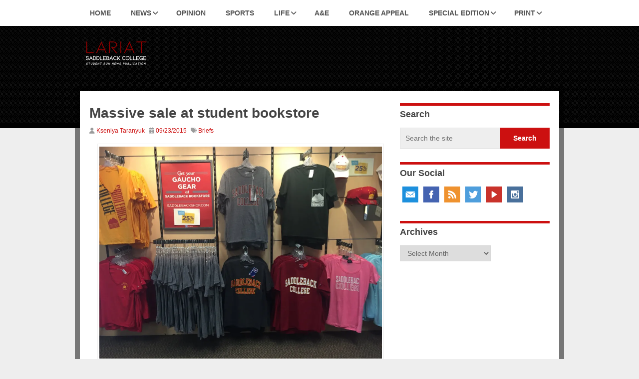

--- FILE ---
content_type: text/html; charset=UTF-8
request_url: https://lariatnews.com/briefs/massive-sale-at-student-bookstore/
body_size: 20448
content:
<!DOCTYPE html>
<html class="no-js" dir="ltr" lang="en-US" prefix="og: https://ogp.me/ns#"
 xmlns:fb="http://ogp.me/ns/fb#">
<head>
	<meta charset="UTF-8">
	<!-- Always force latest IE rendering engine (even in intranet) & Chrome Frame -->
	<!--[if IE ]>
	<meta http-equiv="X-UA-Compatible" content="IE=edge,chrome=1">
	<![endif]-->
	<link rel="profile" href="http://gmpg.org/xfn/11" />
	
		<link rel="icon" href="https://lariatnews.com/wp-content/uploads/2022/10/cropped-L-2-1.png" type="image/x-icon" />
<!--iOS/android/handheld specific -->
<link rel="apple-touch-icon" href="https://lariatnews.com/wp-content/themes/hotnews/apple-touch-icon.png" />
<meta name="viewport" content="width=device-width, initial-scale=1, maximum-scale=1">
<meta name="apple-mobile-web-app-capable" content="yes">
<meta name="apple-mobile-web-app-status-bar-style" content="black">
	<link rel="prefetch" href="https://lariatnews.com">
	<link rel="prerender" href="https://lariatnews.com">
	<link rel="pingback" href="https://lariatnews.com/xmlrpc.php" />
		<style>img:is([sizes="auto" i], [sizes^="auto," i]) { contain-intrinsic-size: 3000px 1500px }</style>
	
		<!-- All in One SEO 4.9.3 - aioseo.com -->
		<title>Massive sale at student bookstore - Lariat</title>
	<meta name="description" content="For one day only, Saddleback College campus bookstore had a huge in-store and online sale including 25 percent off clothing, notebooks, and backpacks. “The sale is 25 percent off things like shirts, any kind of drink ware, writing supplies and more,” said Mark Yetman, a staff member of the bookstore. “Our most popular items are the t-shirts, because students," />
	<meta name="robots" content="max-image-preview:large" />
	<meta name="author" content="Kseniya Taranyuk"/>
	<link rel="canonical" href="https://lariatnews.com/briefs/massive-sale-at-student-bookstore/" />
	<meta name="generator" content="All in One SEO (AIOSEO) 4.9.3" />
		<meta property="og:locale" content="en_US" />
		<meta property="og:site_name" content="Lariat - The official student news publication for Saddleback College" />
		<meta property="og:type" content="article" />
		<meta property="og:title" content="Massive sale at student bookstore - Lariat" />
		<meta property="og:description" content="For one day only, Saddleback College campus bookstore had a huge in-store and online sale including 25 percent off clothing, notebooks, and backpacks. “The sale is 25 percent off things like shirts, any kind of drink ware, writing supplies and more,” said Mark Yetman, a staff member of the bookstore. “Our most popular items are the t-shirts, because students," />
		<meta property="og:url" content="https://lariatnews.com/briefs/massive-sale-at-student-bookstore/" />
		<meta property="article:published_time" content="2015-09-23T03:49:35+00:00" />
		<meta property="article:modified_time" content="2015-09-23T19:30:56+00:00" />
		<meta name="twitter:card" content="summary_large_image" />
		<meta name="twitter:title" content="Massive sale at student bookstore - Lariat" />
		<meta name="twitter:description" content="For one day only, Saddleback College campus bookstore had a huge in-store and online sale including 25 percent off clothing, notebooks, and backpacks. “The sale is 25 percent off things like shirts, any kind of drink ware, writing supplies and more,” said Mark Yetman, a staff member of the bookstore. “Our most popular items are the t-shirts, because students," />
		<script type="application/ld+json" class="aioseo-schema">
			{"@context":"https:\/\/schema.org","@graph":[{"@type":"BlogPosting","@id":"https:\/\/lariatnews.com\/briefs\/massive-sale-at-student-bookstore\/#blogposting","name":"Massive sale at student bookstore - Lariat","headline":"Massive sale at student bookstore","author":{"@id":"https:\/\/lariatnews.com\/author\/kseniya-taranyuk\/#author"},"publisher":{"@id":"https:\/\/lariatnews.com\/#organization"},"image":{"@type":"ImageObject","url":"https:\/\/i0.wp.com\/lariatnews.com\/wp-content\/uploads\/2015\/09\/bookstore.jpg?fit=1200%2C900&ssl=1","width":1200,"height":900,"caption":"T-shirts on sale at student bookstore."},"datePublished":"2015-09-23T03:49:35-07:00","dateModified":"2015-09-23T19:30:56-07:00","inLanguage":"en-US","mainEntityOfPage":{"@id":"https:\/\/lariatnews.com\/briefs\/massive-sale-at-student-bookstore\/#webpage"},"isPartOf":{"@id":"https:\/\/lariatnews.com\/briefs\/massive-sale-at-student-bookstore\/#webpage"},"articleSection":"Briefs, bookstore, College, saddleback, sale, student, Kseniya Taranyuk"},{"@type":"BreadcrumbList","@id":"https:\/\/lariatnews.com\/briefs\/massive-sale-at-student-bookstore\/#breadcrumblist","itemListElement":[{"@type":"ListItem","@id":"https:\/\/lariatnews.com#listItem","position":1,"name":"Home","item":"https:\/\/lariatnews.com","nextItem":{"@type":"ListItem","@id":"https:\/\/lariatnews.com\/category\/briefs\/#listItem","name":"Briefs"}},{"@type":"ListItem","@id":"https:\/\/lariatnews.com\/category\/briefs\/#listItem","position":2,"name":"Briefs","item":"https:\/\/lariatnews.com\/category\/briefs\/","nextItem":{"@type":"ListItem","@id":"https:\/\/lariatnews.com\/briefs\/massive-sale-at-student-bookstore\/#listItem","name":"Massive sale at student bookstore"},"previousItem":{"@type":"ListItem","@id":"https:\/\/lariatnews.com#listItem","name":"Home"}},{"@type":"ListItem","@id":"https:\/\/lariatnews.com\/briefs\/massive-sale-at-student-bookstore\/#listItem","position":3,"name":"Massive sale at student bookstore","previousItem":{"@type":"ListItem","@id":"https:\/\/lariatnews.com\/category\/briefs\/#listItem","name":"Briefs"}}]},{"@type":"Organization","@id":"https:\/\/lariatnews.com\/#organization","name":"Lariat","description":"The official student news publication for Saddleback College","url":"https:\/\/lariatnews.com\/"},{"@type":"Person","@id":"https:\/\/lariatnews.com\/author\/kseniya-taranyuk\/#author","url":"https:\/\/lariatnews.com\/author\/kseniya-taranyuk\/","name":"Kseniya Taranyuk"},{"@type":"WebPage","@id":"https:\/\/lariatnews.com\/briefs\/massive-sale-at-student-bookstore\/#webpage","url":"https:\/\/lariatnews.com\/briefs\/massive-sale-at-student-bookstore\/","name":"Massive sale at student bookstore - Lariat","description":"For one day only, Saddleback College campus bookstore had a huge in-store and online sale including 25 percent off clothing, notebooks, and backpacks. \u201cThe sale is 25 percent off things like shirts, any kind of drink ware, writing supplies and more,\u201d said Mark Yetman, a staff member of the bookstore. \u201cOur most popular items are the t-shirts, because students,","inLanguage":"en-US","isPartOf":{"@id":"https:\/\/lariatnews.com\/#website"},"breadcrumb":{"@id":"https:\/\/lariatnews.com\/briefs\/massive-sale-at-student-bookstore\/#breadcrumblist"},"author":{"@id":"https:\/\/lariatnews.com\/author\/kseniya-taranyuk\/#author"},"creator":{"@id":"https:\/\/lariatnews.com\/author\/kseniya-taranyuk\/#author"},"image":{"@type":"ImageObject","url":"https:\/\/i0.wp.com\/lariatnews.com\/wp-content\/uploads\/2015\/09\/bookstore.jpg?fit=1200%2C900&ssl=1","@id":"https:\/\/lariatnews.com\/briefs\/massive-sale-at-student-bookstore\/#mainImage","width":1200,"height":900,"caption":"T-shirts on sale at student bookstore."},"primaryImageOfPage":{"@id":"https:\/\/lariatnews.com\/briefs\/massive-sale-at-student-bookstore\/#mainImage"},"datePublished":"2015-09-23T03:49:35-07:00","dateModified":"2015-09-23T19:30:56-07:00"},{"@type":"WebSite","@id":"https:\/\/lariatnews.com\/#website","url":"https:\/\/lariatnews.com\/","name":"Lariat","description":"The official student news publication for Saddleback College","inLanguage":"en-US","publisher":{"@id":"https:\/\/lariatnews.com\/#organization"}}]}
		</script>
		<!-- All in One SEO -->

<link rel='dns-prefetch' href='//stats.wp.com' />
<link rel='dns-prefetch' href='//v0.wordpress.com' />
<link rel='dns-prefetch' href='//widgets.wp.com' />
<link rel='dns-prefetch' href='//s0.wp.com' />
<link rel='dns-prefetch' href='//0.gravatar.com' />
<link rel='dns-prefetch' href='//1.gravatar.com' />
<link rel='dns-prefetch' href='//2.gravatar.com' />
<link rel='dns-prefetch' href='//jetpack.wordpress.com' />
<link rel='dns-prefetch' href='//public-api.wordpress.com' />
<link rel='preconnect' href='//i0.wp.com' />
<link rel='preconnect' href='//c0.wp.com' />
<link rel="alternate" type="application/rss+xml" title="Lariat &raquo; Feed" href="https://lariatnews.com/feed/" />
<link rel="alternate" type="application/rss+xml" title="Lariat &raquo; Comments Feed" href="https://lariatnews.com/comments/feed/" />
		<!-- This site uses the Google Analytics by MonsterInsights plugin v9.11.1 - Using Analytics tracking - https://www.monsterinsights.com/ -->
							<script src="//www.googletagmanager.com/gtag/js?id=G-EQESHLQJBS"  data-cfasync="false" data-wpfc-render="false" type="text/javascript" async></script>
			<script data-cfasync="false" data-wpfc-render="false" type="text/javascript">
				var mi_version = '9.11.1';
				var mi_track_user = true;
				var mi_no_track_reason = '';
								var MonsterInsightsDefaultLocations = {"page_location":"https:\/\/lariatnews.com\/briefs\/massive-sale-at-student-bookstore\/"};
								if ( typeof MonsterInsightsPrivacyGuardFilter === 'function' ) {
					var MonsterInsightsLocations = (typeof MonsterInsightsExcludeQuery === 'object') ? MonsterInsightsPrivacyGuardFilter( MonsterInsightsExcludeQuery ) : MonsterInsightsPrivacyGuardFilter( MonsterInsightsDefaultLocations );
				} else {
					var MonsterInsightsLocations = (typeof MonsterInsightsExcludeQuery === 'object') ? MonsterInsightsExcludeQuery : MonsterInsightsDefaultLocations;
				}

								var disableStrs = [
										'ga-disable-G-EQESHLQJBS',
									];

				/* Function to detect opted out users */
				function __gtagTrackerIsOptedOut() {
					for (var index = 0; index < disableStrs.length; index++) {
						if (document.cookie.indexOf(disableStrs[index] + '=true') > -1) {
							return true;
						}
					}

					return false;
				}

				/* Disable tracking if the opt-out cookie exists. */
				if (__gtagTrackerIsOptedOut()) {
					for (var index = 0; index < disableStrs.length; index++) {
						window[disableStrs[index]] = true;
					}
				}

				/* Opt-out function */
				function __gtagTrackerOptout() {
					for (var index = 0; index < disableStrs.length; index++) {
						document.cookie = disableStrs[index] + '=true; expires=Thu, 31 Dec 2099 23:59:59 UTC; path=/';
						window[disableStrs[index]] = true;
					}
				}

				if ('undefined' === typeof gaOptout) {
					function gaOptout() {
						__gtagTrackerOptout();
					}
				}
								window.dataLayer = window.dataLayer || [];

				window.MonsterInsightsDualTracker = {
					helpers: {},
					trackers: {},
				};
				if (mi_track_user) {
					function __gtagDataLayer() {
						dataLayer.push(arguments);
					}

					function __gtagTracker(type, name, parameters) {
						if (!parameters) {
							parameters = {};
						}

						if (parameters.send_to) {
							__gtagDataLayer.apply(null, arguments);
							return;
						}

						if (type === 'event') {
														parameters.send_to = monsterinsights_frontend.v4_id;
							var hookName = name;
							if (typeof parameters['event_category'] !== 'undefined') {
								hookName = parameters['event_category'] + ':' + name;
							}

							if (typeof MonsterInsightsDualTracker.trackers[hookName] !== 'undefined') {
								MonsterInsightsDualTracker.trackers[hookName](parameters);
							} else {
								__gtagDataLayer('event', name, parameters);
							}
							
						} else {
							__gtagDataLayer.apply(null, arguments);
						}
					}

					__gtagTracker('js', new Date());
					__gtagTracker('set', {
						'developer_id.dZGIzZG': true,
											});
					if ( MonsterInsightsLocations.page_location ) {
						__gtagTracker('set', MonsterInsightsLocations);
					}
										__gtagTracker('config', 'G-EQESHLQJBS', {"forceSSL":"true","link_attribution":"true"} );
										window.gtag = __gtagTracker;										(function () {
						/* https://developers.google.com/analytics/devguides/collection/analyticsjs/ */
						/* ga and __gaTracker compatibility shim. */
						var noopfn = function () {
							return null;
						};
						var newtracker = function () {
							return new Tracker();
						};
						var Tracker = function () {
							return null;
						};
						var p = Tracker.prototype;
						p.get = noopfn;
						p.set = noopfn;
						p.send = function () {
							var args = Array.prototype.slice.call(arguments);
							args.unshift('send');
							__gaTracker.apply(null, args);
						};
						var __gaTracker = function () {
							var len = arguments.length;
							if (len === 0) {
								return;
							}
							var f = arguments[len - 1];
							if (typeof f !== 'object' || f === null || typeof f.hitCallback !== 'function') {
								if ('send' === arguments[0]) {
									var hitConverted, hitObject = false, action;
									if ('event' === arguments[1]) {
										if ('undefined' !== typeof arguments[3]) {
											hitObject = {
												'eventAction': arguments[3],
												'eventCategory': arguments[2],
												'eventLabel': arguments[4],
												'value': arguments[5] ? arguments[5] : 1,
											}
										}
									}
									if ('pageview' === arguments[1]) {
										if ('undefined' !== typeof arguments[2]) {
											hitObject = {
												'eventAction': 'page_view',
												'page_path': arguments[2],
											}
										}
									}
									if (typeof arguments[2] === 'object') {
										hitObject = arguments[2];
									}
									if (typeof arguments[5] === 'object') {
										Object.assign(hitObject, arguments[5]);
									}
									if ('undefined' !== typeof arguments[1].hitType) {
										hitObject = arguments[1];
										if ('pageview' === hitObject.hitType) {
											hitObject.eventAction = 'page_view';
										}
									}
									if (hitObject) {
										action = 'timing' === arguments[1].hitType ? 'timing_complete' : hitObject.eventAction;
										hitConverted = mapArgs(hitObject);
										__gtagTracker('event', action, hitConverted);
									}
								}
								return;
							}

							function mapArgs(args) {
								var arg, hit = {};
								var gaMap = {
									'eventCategory': 'event_category',
									'eventAction': 'event_action',
									'eventLabel': 'event_label',
									'eventValue': 'event_value',
									'nonInteraction': 'non_interaction',
									'timingCategory': 'event_category',
									'timingVar': 'name',
									'timingValue': 'value',
									'timingLabel': 'event_label',
									'page': 'page_path',
									'location': 'page_location',
									'title': 'page_title',
									'referrer' : 'page_referrer',
								};
								for (arg in args) {
																		if (!(!args.hasOwnProperty(arg) || !gaMap.hasOwnProperty(arg))) {
										hit[gaMap[arg]] = args[arg];
									} else {
										hit[arg] = args[arg];
									}
								}
								return hit;
							}

							try {
								f.hitCallback();
							} catch (ex) {
							}
						};
						__gaTracker.create = newtracker;
						__gaTracker.getByName = newtracker;
						__gaTracker.getAll = function () {
							return [];
						};
						__gaTracker.remove = noopfn;
						__gaTracker.loaded = true;
						window['__gaTracker'] = __gaTracker;
					})();
									} else {
										console.log("");
					(function () {
						function __gtagTracker() {
							return null;
						}

						window['__gtagTracker'] = __gtagTracker;
						window['gtag'] = __gtagTracker;
					})();
									}
			</script>
							<!-- / Google Analytics by MonsterInsights -->
		<script type="text/javascript">
/* <![CDATA[ */
window._wpemojiSettings = {"baseUrl":"https:\/\/s.w.org\/images\/core\/emoji\/16.0.1\/72x72\/","ext":".png","svgUrl":"https:\/\/s.w.org\/images\/core\/emoji\/16.0.1\/svg\/","svgExt":".svg","source":{"concatemoji":"https:\/\/lariatnews.com\/wp-includes\/js\/wp-emoji-release.min.js?ver=6.8.3"}};
/*! This file is auto-generated */
!function(s,n){var o,i,e;function c(e){try{var t={supportTests:e,timestamp:(new Date).valueOf()};sessionStorage.setItem(o,JSON.stringify(t))}catch(e){}}function p(e,t,n){e.clearRect(0,0,e.canvas.width,e.canvas.height),e.fillText(t,0,0);var t=new Uint32Array(e.getImageData(0,0,e.canvas.width,e.canvas.height).data),a=(e.clearRect(0,0,e.canvas.width,e.canvas.height),e.fillText(n,0,0),new Uint32Array(e.getImageData(0,0,e.canvas.width,e.canvas.height).data));return t.every(function(e,t){return e===a[t]})}function u(e,t){e.clearRect(0,0,e.canvas.width,e.canvas.height),e.fillText(t,0,0);for(var n=e.getImageData(16,16,1,1),a=0;a<n.data.length;a++)if(0!==n.data[a])return!1;return!0}function f(e,t,n,a){switch(t){case"flag":return n(e,"\ud83c\udff3\ufe0f\u200d\u26a7\ufe0f","\ud83c\udff3\ufe0f\u200b\u26a7\ufe0f")?!1:!n(e,"\ud83c\udde8\ud83c\uddf6","\ud83c\udde8\u200b\ud83c\uddf6")&&!n(e,"\ud83c\udff4\udb40\udc67\udb40\udc62\udb40\udc65\udb40\udc6e\udb40\udc67\udb40\udc7f","\ud83c\udff4\u200b\udb40\udc67\u200b\udb40\udc62\u200b\udb40\udc65\u200b\udb40\udc6e\u200b\udb40\udc67\u200b\udb40\udc7f");case"emoji":return!a(e,"\ud83e\udedf")}return!1}function g(e,t,n,a){var r="undefined"!=typeof WorkerGlobalScope&&self instanceof WorkerGlobalScope?new OffscreenCanvas(300,150):s.createElement("canvas"),o=r.getContext("2d",{willReadFrequently:!0}),i=(o.textBaseline="top",o.font="600 32px Arial",{});return e.forEach(function(e){i[e]=t(o,e,n,a)}),i}function t(e){var t=s.createElement("script");t.src=e,t.defer=!0,s.head.appendChild(t)}"undefined"!=typeof Promise&&(o="wpEmojiSettingsSupports",i=["flag","emoji"],n.supports={everything:!0,everythingExceptFlag:!0},e=new Promise(function(e){s.addEventListener("DOMContentLoaded",e,{once:!0})}),new Promise(function(t){var n=function(){try{var e=JSON.parse(sessionStorage.getItem(o));if("object"==typeof e&&"number"==typeof e.timestamp&&(new Date).valueOf()<e.timestamp+604800&&"object"==typeof e.supportTests)return e.supportTests}catch(e){}return null}();if(!n){if("undefined"!=typeof Worker&&"undefined"!=typeof OffscreenCanvas&&"undefined"!=typeof URL&&URL.createObjectURL&&"undefined"!=typeof Blob)try{var e="postMessage("+g.toString()+"("+[JSON.stringify(i),f.toString(),p.toString(),u.toString()].join(",")+"));",a=new Blob([e],{type:"text/javascript"}),r=new Worker(URL.createObjectURL(a),{name:"wpTestEmojiSupports"});return void(r.onmessage=function(e){c(n=e.data),r.terminate(),t(n)})}catch(e){}c(n=g(i,f,p,u))}t(n)}).then(function(e){for(var t in e)n.supports[t]=e[t],n.supports.everything=n.supports.everything&&n.supports[t],"flag"!==t&&(n.supports.everythingExceptFlag=n.supports.everythingExceptFlag&&n.supports[t]);n.supports.everythingExceptFlag=n.supports.everythingExceptFlag&&!n.supports.flag,n.DOMReady=!1,n.readyCallback=function(){n.DOMReady=!0}}).then(function(){return e}).then(function(){var e;n.supports.everything||(n.readyCallback(),(e=n.source||{}).concatemoji?t(e.concatemoji):e.wpemoji&&e.twemoji&&(t(e.twemoji),t(e.wpemoji)))}))}((window,document),window._wpemojiSettings);
/* ]]> */
</script>
<link rel='stylesheet' id='jetpack_related-posts-css' href='https://c0.wp.com/p/jetpack/15.4/modules/related-posts/related-posts.css' type='text/css' media='all' />
<style id='wp-emoji-styles-inline-css' type='text/css'>

	img.wp-smiley, img.emoji {
		display: inline !important;
		border: none !important;
		box-shadow: none !important;
		height: 1em !important;
		width: 1em !important;
		margin: 0 0.07em !important;
		vertical-align: -0.1em !important;
		background: none !important;
		padding: 0 !important;
	}
</style>
<link rel='stylesheet' id='wp-block-library-css' href='https://c0.wp.com/c/6.8.3/wp-includes/css/dist/block-library/style.min.css' type='text/css' media='all' />
<style id='classic-theme-styles-inline-css' type='text/css'>
/*! This file is auto-generated */
.wp-block-button__link{color:#fff;background-color:#32373c;border-radius:9999px;box-shadow:none;text-decoration:none;padding:calc(.667em + 2px) calc(1.333em + 2px);font-size:1.125em}.wp-block-file__button{background:#32373c;color:#fff;text-decoration:none}
</style>
<link rel='stylesheet' id='aioseo/css/src/vue/standalone/blocks/table-of-contents/global.scss-css' href='https://lariatnews.com/wp-content/plugins/all-in-one-seo-pack/dist/Lite/assets/css/table-of-contents/global.e90f6d47.css?ver=4.9.3' type='text/css' media='all' />
<style id='co-authors-plus-coauthors-style-inline-css' type='text/css'>
.wp-block-co-authors-plus-coauthors.is-layout-flow [class*=wp-block-co-authors-plus]{display:inline}

</style>
<style id='co-authors-plus-avatar-style-inline-css' type='text/css'>
.wp-block-co-authors-plus-avatar :where(img){height:auto;max-width:100%;vertical-align:bottom}.wp-block-co-authors-plus-coauthors.is-layout-flow .wp-block-co-authors-plus-avatar :where(img){vertical-align:middle}.wp-block-co-authors-plus-avatar:is(.alignleft,.alignright){display:table}.wp-block-co-authors-plus-avatar.aligncenter{display:table;margin-inline:auto}

</style>
<style id='co-authors-plus-image-style-inline-css' type='text/css'>
.wp-block-co-authors-plus-image{margin-bottom:0}.wp-block-co-authors-plus-image :where(img){height:auto;max-width:100%;vertical-align:bottom}.wp-block-co-authors-plus-coauthors.is-layout-flow .wp-block-co-authors-plus-image :where(img){vertical-align:middle}.wp-block-co-authors-plus-image:is(.alignfull,.alignwide) :where(img){width:100%}.wp-block-co-authors-plus-image:is(.alignleft,.alignright){display:table}.wp-block-co-authors-plus-image.aligncenter{display:table;margin-inline:auto}

</style>
<link rel='stylesheet' id='mediaelement-css' href='https://c0.wp.com/c/6.8.3/wp-includes/js/mediaelement/mediaelementplayer-legacy.min.css' type='text/css' media='all' />
<link rel='stylesheet' id='wp-mediaelement-css' href='https://c0.wp.com/c/6.8.3/wp-includes/js/mediaelement/wp-mediaelement.min.css' type='text/css' media='all' />
<style id='jetpack-sharing-buttons-style-inline-css' type='text/css'>
.jetpack-sharing-buttons__services-list{display:flex;flex-direction:row;flex-wrap:wrap;gap:0;list-style-type:none;margin:5px;padding:0}.jetpack-sharing-buttons__services-list.has-small-icon-size{font-size:12px}.jetpack-sharing-buttons__services-list.has-normal-icon-size{font-size:16px}.jetpack-sharing-buttons__services-list.has-large-icon-size{font-size:24px}.jetpack-sharing-buttons__services-list.has-huge-icon-size{font-size:36px}@media print{.jetpack-sharing-buttons__services-list{display:none!important}}.editor-styles-wrapper .wp-block-jetpack-sharing-buttons{gap:0;padding-inline-start:0}ul.jetpack-sharing-buttons__services-list.has-background{padding:1.25em 2.375em}
</style>
<style id='global-styles-inline-css' type='text/css'>
:root{--wp--preset--aspect-ratio--square: 1;--wp--preset--aspect-ratio--4-3: 4/3;--wp--preset--aspect-ratio--3-4: 3/4;--wp--preset--aspect-ratio--3-2: 3/2;--wp--preset--aspect-ratio--2-3: 2/3;--wp--preset--aspect-ratio--16-9: 16/9;--wp--preset--aspect-ratio--9-16: 9/16;--wp--preset--color--black: #000000;--wp--preset--color--cyan-bluish-gray: #abb8c3;--wp--preset--color--white: #ffffff;--wp--preset--color--pale-pink: #f78da7;--wp--preset--color--vivid-red: #cf2e2e;--wp--preset--color--luminous-vivid-orange: #ff6900;--wp--preset--color--luminous-vivid-amber: #fcb900;--wp--preset--color--light-green-cyan: #7bdcb5;--wp--preset--color--vivid-green-cyan: #00d084;--wp--preset--color--pale-cyan-blue: #8ed1fc;--wp--preset--color--vivid-cyan-blue: #0693e3;--wp--preset--color--vivid-purple: #9b51e0;--wp--preset--gradient--vivid-cyan-blue-to-vivid-purple: linear-gradient(135deg,rgba(6,147,227,1) 0%,rgb(155,81,224) 100%);--wp--preset--gradient--light-green-cyan-to-vivid-green-cyan: linear-gradient(135deg,rgb(122,220,180) 0%,rgb(0,208,130) 100%);--wp--preset--gradient--luminous-vivid-amber-to-luminous-vivid-orange: linear-gradient(135deg,rgba(252,185,0,1) 0%,rgba(255,105,0,1) 100%);--wp--preset--gradient--luminous-vivid-orange-to-vivid-red: linear-gradient(135deg,rgba(255,105,0,1) 0%,rgb(207,46,46) 100%);--wp--preset--gradient--very-light-gray-to-cyan-bluish-gray: linear-gradient(135deg,rgb(238,238,238) 0%,rgb(169,184,195) 100%);--wp--preset--gradient--cool-to-warm-spectrum: linear-gradient(135deg,rgb(74,234,220) 0%,rgb(151,120,209) 20%,rgb(207,42,186) 40%,rgb(238,44,130) 60%,rgb(251,105,98) 80%,rgb(254,248,76) 100%);--wp--preset--gradient--blush-light-purple: linear-gradient(135deg,rgb(255,206,236) 0%,rgb(152,150,240) 100%);--wp--preset--gradient--blush-bordeaux: linear-gradient(135deg,rgb(254,205,165) 0%,rgb(254,45,45) 50%,rgb(107,0,62) 100%);--wp--preset--gradient--luminous-dusk: linear-gradient(135deg,rgb(255,203,112) 0%,rgb(199,81,192) 50%,rgb(65,88,208) 100%);--wp--preset--gradient--pale-ocean: linear-gradient(135deg,rgb(255,245,203) 0%,rgb(182,227,212) 50%,rgb(51,167,181) 100%);--wp--preset--gradient--electric-grass: linear-gradient(135deg,rgb(202,248,128) 0%,rgb(113,206,126) 100%);--wp--preset--gradient--midnight: linear-gradient(135deg,rgb(2,3,129) 0%,rgb(40,116,252) 100%);--wp--preset--font-size--small: 13px;--wp--preset--font-size--medium: 20px;--wp--preset--font-size--large: 36px;--wp--preset--font-size--x-large: 42px;--wp--preset--spacing--20: 0.44rem;--wp--preset--spacing--30: 0.67rem;--wp--preset--spacing--40: 1rem;--wp--preset--spacing--50: 1.5rem;--wp--preset--spacing--60: 2.25rem;--wp--preset--spacing--70: 3.38rem;--wp--preset--spacing--80: 5.06rem;--wp--preset--shadow--natural: 6px 6px 9px rgba(0, 0, 0, 0.2);--wp--preset--shadow--deep: 12px 12px 50px rgba(0, 0, 0, 0.4);--wp--preset--shadow--sharp: 6px 6px 0px rgba(0, 0, 0, 0.2);--wp--preset--shadow--outlined: 6px 6px 0px -3px rgba(255, 255, 255, 1), 6px 6px rgba(0, 0, 0, 1);--wp--preset--shadow--crisp: 6px 6px 0px rgba(0, 0, 0, 1);}:where(.is-layout-flex){gap: 0.5em;}:where(.is-layout-grid){gap: 0.5em;}body .is-layout-flex{display: flex;}.is-layout-flex{flex-wrap: wrap;align-items: center;}.is-layout-flex > :is(*, div){margin: 0;}body .is-layout-grid{display: grid;}.is-layout-grid > :is(*, div){margin: 0;}:where(.wp-block-columns.is-layout-flex){gap: 2em;}:where(.wp-block-columns.is-layout-grid){gap: 2em;}:where(.wp-block-post-template.is-layout-flex){gap: 1.25em;}:where(.wp-block-post-template.is-layout-grid){gap: 1.25em;}.has-black-color{color: var(--wp--preset--color--black) !important;}.has-cyan-bluish-gray-color{color: var(--wp--preset--color--cyan-bluish-gray) !important;}.has-white-color{color: var(--wp--preset--color--white) !important;}.has-pale-pink-color{color: var(--wp--preset--color--pale-pink) !important;}.has-vivid-red-color{color: var(--wp--preset--color--vivid-red) !important;}.has-luminous-vivid-orange-color{color: var(--wp--preset--color--luminous-vivid-orange) !important;}.has-luminous-vivid-amber-color{color: var(--wp--preset--color--luminous-vivid-amber) !important;}.has-light-green-cyan-color{color: var(--wp--preset--color--light-green-cyan) !important;}.has-vivid-green-cyan-color{color: var(--wp--preset--color--vivid-green-cyan) !important;}.has-pale-cyan-blue-color{color: var(--wp--preset--color--pale-cyan-blue) !important;}.has-vivid-cyan-blue-color{color: var(--wp--preset--color--vivid-cyan-blue) !important;}.has-vivid-purple-color{color: var(--wp--preset--color--vivid-purple) !important;}.has-black-background-color{background-color: var(--wp--preset--color--black) !important;}.has-cyan-bluish-gray-background-color{background-color: var(--wp--preset--color--cyan-bluish-gray) !important;}.has-white-background-color{background-color: var(--wp--preset--color--white) !important;}.has-pale-pink-background-color{background-color: var(--wp--preset--color--pale-pink) !important;}.has-vivid-red-background-color{background-color: var(--wp--preset--color--vivid-red) !important;}.has-luminous-vivid-orange-background-color{background-color: var(--wp--preset--color--luminous-vivid-orange) !important;}.has-luminous-vivid-amber-background-color{background-color: var(--wp--preset--color--luminous-vivid-amber) !important;}.has-light-green-cyan-background-color{background-color: var(--wp--preset--color--light-green-cyan) !important;}.has-vivid-green-cyan-background-color{background-color: var(--wp--preset--color--vivid-green-cyan) !important;}.has-pale-cyan-blue-background-color{background-color: var(--wp--preset--color--pale-cyan-blue) !important;}.has-vivid-cyan-blue-background-color{background-color: var(--wp--preset--color--vivid-cyan-blue) !important;}.has-vivid-purple-background-color{background-color: var(--wp--preset--color--vivid-purple) !important;}.has-black-border-color{border-color: var(--wp--preset--color--black) !important;}.has-cyan-bluish-gray-border-color{border-color: var(--wp--preset--color--cyan-bluish-gray) !important;}.has-white-border-color{border-color: var(--wp--preset--color--white) !important;}.has-pale-pink-border-color{border-color: var(--wp--preset--color--pale-pink) !important;}.has-vivid-red-border-color{border-color: var(--wp--preset--color--vivid-red) !important;}.has-luminous-vivid-orange-border-color{border-color: var(--wp--preset--color--luminous-vivid-orange) !important;}.has-luminous-vivid-amber-border-color{border-color: var(--wp--preset--color--luminous-vivid-amber) !important;}.has-light-green-cyan-border-color{border-color: var(--wp--preset--color--light-green-cyan) !important;}.has-vivid-green-cyan-border-color{border-color: var(--wp--preset--color--vivid-green-cyan) !important;}.has-pale-cyan-blue-border-color{border-color: var(--wp--preset--color--pale-cyan-blue) !important;}.has-vivid-cyan-blue-border-color{border-color: var(--wp--preset--color--vivid-cyan-blue) !important;}.has-vivid-purple-border-color{border-color: var(--wp--preset--color--vivid-purple) !important;}.has-vivid-cyan-blue-to-vivid-purple-gradient-background{background: var(--wp--preset--gradient--vivid-cyan-blue-to-vivid-purple) !important;}.has-light-green-cyan-to-vivid-green-cyan-gradient-background{background: var(--wp--preset--gradient--light-green-cyan-to-vivid-green-cyan) !important;}.has-luminous-vivid-amber-to-luminous-vivid-orange-gradient-background{background: var(--wp--preset--gradient--luminous-vivid-amber-to-luminous-vivid-orange) !important;}.has-luminous-vivid-orange-to-vivid-red-gradient-background{background: var(--wp--preset--gradient--luminous-vivid-orange-to-vivid-red) !important;}.has-very-light-gray-to-cyan-bluish-gray-gradient-background{background: var(--wp--preset--gradient--very-light-gray-to-cyan-bluish-gray) !important;}.has-cool-to-warm-spectrum-gradient-background{background: var(--wp--preset--gradient--cool-to-warm-spectrum) !important;}.has-blush-light-purple-gradient-background{background: var(--wp--preset--gradient--blush-light-purple) !important;}.has-blush-bordeaux-gradient-background{background: var(--wp--preset--gradient--blush-bordeaux) !important;}.has-luminous-dusk-gradient-background{background: var(--wp--preset--gradient--luminous-dusk) !important;}.has-pale-ocean-gradient-background{background: var(--wp--preset--gradient--pale-ocean) !important;}.has-electric-grass-gradient-background{background: var(--wp--preset--gradient--electric-grass) !important;}.has-midnight-gradient-background{background: var(--wp--preset--gradient--midnight) !important;}.has-small-font-size{font-size: var(--wp--preset--font-size--small) !important;}.has-medium-font-size{font-size: var(--wp--preset--font-size--medium) !important;}.has-large-font-size{font-size: var(--wp--preset--font-size--large) !important;}.has-x-large-font-size{font-size: var(--wp--preset--font-size--x-large) !important;}
:where(.wp-block-post-template.is-layout-flex){gap: 1.25em;}:where(.wp-block-post-template.is-layout-grid){gap: 1.25em;}
:where(.wp-block-columns.is-layout-flex){gap: 2em;}:where(.wp-block-columns.is-layout-grid){gap: 2em;}
:root :where(.wp-block-pullquote){font-size: 1.5em;line-height: 1.6;}
</style>
<link rel='stylesheet' id='wp-components-css' href='https://c0.wp.com/c/6.8.3/wp-includes/css/dist/components/style.min.css' type='text/css' media='all' />
<link rel='stylesheet' id='godaddy-styles-css' href='https://lariatnews.com/wp-content/mu-plugins/vendor/wpex/godaddy-launch/includes/Dependencies/GoDaddy/Styles/build/latest.css?ver=2.0.2' type='text/css' media='all' />
<link rel='stylesheet' id='jetpack_likes-css' href='https://c0.wp.com/p/jetpack/15.4/modules/likes/style.css' type='text/css' media='all' />
<link rel='stylesheet' id='prettyPhoto-css' href='https://lariatnews.com/wp-content/themes/hotnews/css/prettyPhoto.css?ver=6.8.3' type='text/css' media='all' />
<link rel='stylesheet' id='mts-fontawesome-css' href='https://lariatnews.com/wp-content/themes/hotnews/css/font-awesome.min.css?ver=6.8.3' type='text/css' media='all' />
<link rel='stylesheet' id='stylesheet-css' href='https://lariatnews.com/wp-content/themes/hotnews/style.css?ver=6.8.3' type='text/css' media='all' />
<style id='stylesheet-inline-css' type='text/css'>

		body {background-color:#eeeeee; }
		body {background-image: url(https://lariatnews.com/wp-content/themes/hotnews/images/nobg.png);}
		#navigation .menu [class^='icon-']:hover:before, #navigation .sfHover > a, #navigation .menu [class*=' icon-']:hover:before, #navigation .menu ul [class^='icon-']:hover:before, #navigation .menu ul [class*=' icon-']:hover:before, .post-info-home, .single .post-info, #navigation ul > .current-menu-item:before, #navigation ul > .current_page_item:before, #navigation ul .current-menu-item > a, #navigation ul > li:hover:before, .secondary-navigation li:hover > a, .postauthor h5, .copyrights a, .single_post a:not(.wp-block-button__link):not(.wp-block-file__button), .textwidget a, #logo a, .pnavigation2 a, .sidebar.c-4-12 a:hover, .copyrights a:hover, footer .widget li a:hover, .sidebar.c-4-12 a:hover, .related-posts a:hover, .reply a, .title a:hover, .post-info a:hover,.comm, .readMore a:hover, .fn a:hover, a, a:hover, .grid .post-info, .grid .post-info a, #navigation ul .current-menu-item:after, #navigation ul .current-post-parent:after, #navigation ul li:hover:after { color:#cc1010; }
		.sbutton, #searchsubmit, .pagination  .nav-previous a:hover, #load-posts a, .pagination .nav-next a:hover, .reply a, #commentform input#submit, .contactform #submit, .mts-subscribe input[type='submit'], #move-to-top, #searchform .icon-search, .currenttext, .pagination a:hover, .single .pagination a:hover .currenttext, .tagcloud a, input[type='submit'], a#pull, .widget_tabs2 .tab_title a:hover, .widget_tabs2 .tab_title.selected a, .widget_tabs2 .pagination a, .pace .pace-progress, .flex-direction-nav a:hover { background-color:#cc1010; color: #fff!important; }
		.flex-control-thumbs .flex-active{ border-top:3px solid #cc1010;}
		#navigation > ul > .current-menu-item a, #navigation > ul > .current-post-parent a, .cat-posts, .latest-posts, .sidebar .widget h3, .pagination a, input[type='submit'], #load-posts a { border-color: #cc1010;}
		.secondary-navigation { background-color:#ffffff; }
		.main-header, #navigation > ul > .current-menu-item > a, #navigation > ul > .current-post-parent > a, #navigation > ul > li:hover > a {background-color:#ffffff; background-image: url(https://lariatnews.com/wp-content/themes/hotnews/images/hbg4.png);}
		#navigation > ul > .current-menu-item > a, #navigation > ul > .current-post-parent > a, #navigation > ul > li:hover > a { background-color:#ffffff; }
		footer {background-color:#ffffff; background-image: url(https://lariatnews.com/wp-content/themes/hotnews/images/hbg4.png);}
		.latestPost { float: left; margin-right: 5%; width: 47.5%;}
			.latestPost.even { margin-right: 0; }
			#featured-thumbnail { margin: 0; max-width: 100%; width: 100% }
		
		
		
		
		
		
		
		menu li a, .menu li {
    font-family: 'Chivo', Arial, Helvetica, sans-serif important!;
    font-weight: 700;
    font-size: 14px;
    color: #555555;
}

.wp-caption-text {
    margin-bottom: 0;
    width: 100%;
    font-size: 12px;
    line-height: 15px;
    text-align: left;
}
.widget-header .textwidget { padding-left: 10px; }

.import_author {
     font-weight: bold;
     padding-bottom:12px;
}
.flexslider .slides img{height:555px;display:block;width:100%}
			
</style>
<link rel='stylesheet' id='responsive-css' href='https://lariatnews.com/wp-content/themes/hotnews/css/responsive.css?ver=6.8.3' type='text/css' media='all' />
<link rel='stylesheet' id='sharedaddy-css' href='https://c0.wp.com/p/jetpack/15.4/modules/sharedaddy/sharing.css' type='text/css' media='all' />
<link rel='stylesheet' id='social-logos-css' href='https://c0.wp.com/p/jetpack/15.4/_inc/social-logos/social-logos.min.css' type='text/css' media='all' />
<script type="text/javascript" id="jetpack_related-posts-js-extra">
/* <![CDATA[ */
var related_posts_js_options = {"post_heading":"h4"};
/* ]]> */
</script>
<script type="text/javascript" src="https://c0.wp.com/p/jetpack/15.4/_inc/build/related-posts/related-posts.min.js" id="jetpack_related-posts-js"></script>
<script type="text/javascript" src="https://lariatnews.com/wp-content/plugins/google-analytics-for-wordpress/assets/js/frontend-gtag.min.js?ver=9.11.1" id="monsterinsights-frontend-script-js" async="async" data-wp-strategy="async"></script>
<script data-cfasync="false" data-wpfc-render="false" type="text/javascript" id='monsterinsights-frontend-script-js-extra'>/* <![CDATA[ */
var monsterinsights_frontend = {"js_events_tracking":"true","download_extensions":"doc,pdf,ppt,zip,xls,docx,pptx,xlsx","inbound_paths":"[{\"path\":\"\\\/go\\\/\",\"label\":\"affiliate\"},{\"path\":\"\\\/recommend\\\/\",\"label\":\"affiliate\"}]","home_url":"https:\/\/lariatnews.com","hash_tracking":"false","v4_id":"G-EQESHLQJBS"};/* ]]> */
</script>
<script type="text/javascript" src="https://c0.wp.com/c/6.8.3/wp-includes/js/jquery/jquery.min.js" id="jquery-core-js"></script>
<script type="text/javascript" src="https://c0.wp.com/c/6.8.3/wp-includes/js/jquery/jquery-migrate.min.js" id="jquery-migrate-js"></script>
<script type="text/javascript" src="https://lariatnews.com/wp-content/themes/hotnews/js/customscript.js?ver=6.8.3" id="customscript-js"></script>
<link rel="https://api.w.org/" href="https://lariatnews.com/wp-json/" /><link rel="alternate" title="JSON" type="application/json" href="https://lariatnews.com/wp-json/wp/v2/posts/6020590" /><link rel="EditURI" type="application/rsd+xml" title="RSD" href="https://lariatnews.com/xmlrpc.php?rsd" />
<!--Theme by MyThemeShop.com-->
<link rel='shortlink' href='https://wp.me/p7uf3o-pgei' />
<link rel="alternate" title="oEmbed (JSON)" type="application/json+oembed" href="https://lariatnews.com/wp-json/oembed/1.0/embed?url=https%3A%2F%2Flariatnews.com%2Fbriefs%2Fmassive-sale-at-student-bookstore%2F" />
<link rel="alternate" title="oEmbed (XML)" type="text/xml+oembed" href="https://lariatnews.com/wp-json/oembed/1.0/embed?url=https%3A%2F%2Flariatnews.com%2Fbriefs%2Fmassive-sale-at-student-bookstore%2F&#038;format=xml" />
<meta property="fb:app_id" content="717919448242867"/>	<style>img#wpstats{display:none}</style>
		<link href="http://fonts.googleapis.com/css?family=" rel="stylesheet" type="text/css">
<style type="text/css">
</style>
<script type="text/javascript">document.documentElement.className = document.documentElement.className.replace(/\bno-js\b/,'js');</script><link rel="icon" href="https://i0.wp.com/lariatnews.com/wp-content/uploads/2022/10/cropped-L-2-1.png?fit=32%2C32&#038;ssl=1" sizes="32x32" />
<link rel="icon" href="https://i0.wp.com/lariatnews.com/wp-content/uploads/2022/10/cropped-L-2-1.png?fit=192%2C192&#038;ssl=1" sizes="192x192" />
<link rel="apple-touch-icon" href="https://i0.wp.com/lariatnews.com/wp-content/uploads/2022/10/cropped-L-2-1.png?fit=180%2C180&#038;ssl=1" />
<meta name="msapplication-TileImage" content="https://i0.wp.com/lariatnews.com/wp-content/uploads/2022/10/cropped-L-2-1.png?fit=270%2C270&#038;ssl=1" />
		<style type="text/css" id="wp-custom-css">
			.flexslider .slides img{height:555px;display:block;width:100%}

/*  Added by Maryanne Shults on 10/28/2020 */

.jp-relatedposts-post-title {padding-top: 0.5em;}

p .jp-relatedposts-post-date {font-size: 10px !important;}

p .jp-relatedposts-post-context {font-size: 10px !important;}		</style>
		</head>
<body id ="blog" class="wp-singular post-template-default single single-post postid-6020590 single-format-standard wp-theme-hotnews main metaslider-plugin" itemscope itemtype="http://schema.org/WebPage">
	<div class="main-container-wrap">
		<header class="main-header">
							<div class="secondary-navigation">
					<nav id="navigation" class="clearfix">
						<a href="#" rel="nofollow" id="pull" class="toggle-mobile-menu">Menu</a>
													<ul id="menu-main" class="menu clearfix"><li id="menu-item-6030519" class="menu-item menu-item-type-custom menu-item-object-custom menu-item-home menu-item-6030519"><a href="https://lariatnews.com/">Home</a></li>
<li id="menu-item-6030508" class="menu-item menu-item-type-taxonomy menu-item-object-category menu-item-has-children menu-item-6030508"><a href="https://lariatnews.com/category/news/">News</a>
<ul class="sub-menu">
	<li id="menu-item-6034908" class="menu-item menu-item-type-taxonomy menu-item-object-category current-post-ancestor current-menu-parent current-post-parent menu-item-6034908"><a href="https://lariatnews.com/category/briefs/">Briefs</a></li>
</ul>
</li>
<li id="menu-item-6030511" class="menu-item menu-item-type-taxonomy menu-item-object-category menu-item-6030511"><a href="https://lariatnews.com/category/opinion/">Opinion</a></li>
<li id="menu-item-6030509" class="menu-item menu-item-type-taxonomy menu-item-object-category menu-item-6030509"><a href="https://lariatnews.com/category/sports/">Sports</a></li>
<li id="menu-item-6030510" class="menu-item menu-item-type-taxonomy menu-item-object-category menu-item-has-children menu-item-6030510"><a href="https://lariatnews.com/category/life/">Life</a>
<ul class="sub-menu">
	<li id="menu-item-6034907" class="menu-item menu-item-type-taxonomy menu-item-object-category menu-item-6034907"><a href="https://lariatnews.com/category/life/community/">Community</a></li>
</ul>
</li>
<li id="menu-item-6030513" class="menu-item menu-item-type-taxonomy menu-item-object-category menu-item-6030513"><a href="https://lariatnews.com/category/ae/">A&#038;E</a></li>
<li id="menu-item-6042340" class="menu-item menu-item-type-taxonomy menu-item-object-category menu-item-6042340"><a href="https://lariatnews.com/category/orangeappeal/">Orange Appeal</a></li>
<li id="menu-item-6030514" class="menu-item menu-item-type-taxonomy menu-item-object-category menu-item-has-children menu-item-6030514"><a href="https://lariatnews.com/category/special-edition/">Special Edition</a>
<ul class="sub-menu">
	<li id="menu-item-6030515" class="menu-item menu-item-type-taxonomy menu-item-object-category menu-item-6030515"><a href="https://lariatnews.com/category/special-edition/aprilfools-special-edition/">April Fools</a></li>
	<li id="menu-item-6030516" class="menu-item menu-item-type-taxonomy menu-item-object-category menu-item-6030516"><a href="https://lariatnews.com/category/special-edition/halloween_specialedition/">Halloween Edition</a></li>
</ul>
</li>
<li id="menu-item-6033432" class="menu-item menu-item-type-custom menu-item-object-custom menu-item-has-children menu-item-6033432"><a href="#">Print</a>
<ul class="sub-menu">
	<li id="menu-item-6033431" class="menu-item menu-item-type-post_type menu-item-object-page menu-item-6033431"><a href="https://lariatnews.com/print/">Latest Issue</a></li>
	<li id="menu-item-6032859" class="menu-item menu-item-type-custom menu-item-object-custom menu-item-6032859"><a target="_blank" href="https://issuu.com/lariatnews/stacks">Archives</a></li>
</ul>
</li>
</ul>											</nav>
				</div>
			   
			<div class="container">
				<div id="header">
					<div class="logo-wrap">
																					  <h2 id="logo" class="image-logo">
										<a href="https://lariatnews.com"><img src="https://lariatnews.com/wp-content/uploads/2022/10/Untitled-design-5.png" alt="Lariat"></a>
									</h2><!-- END #logo -->
																		</div>
					     
				</div><!--#header-->
			</div><!--.container-->        
		</header>
		<div class="main-container"><div id="page" class="single">
	<article class="article">
		<div id="content_box" >
							<div id="post-6020590" class="g post post-6020590 type-post status-publish format-standard has-post-thumbnail hentry category-briefs tag-bookstore tag-college tag-saddleback tag-sale tag-student has_thumb">
					<div class="single_post">
												<header>
							<h1 class="single-title">Massive sale at student bookstore</h1>
															<div class="post-info">
																			<span class="theauthor"><i class="icon-user"></i> <a href="https://lariatnews.com/author/kseniya-taranyuk/" title="Posts by Kseniya Taranyuk" rel="author" itemprop="author" itemscope="itemscope" itemtype="https://schema.org/Person">Kseniya Taranyuk</a></span>
																												<span class="thetime updated"><i class="icon-calendar"></i> 09/23/2015</span>
																												<span class="thecategory"><i class="icon-tags"></i> <a href="https://lariatnews.com/category/briefs/" rel="category tag">Briefs</a></span>
																										</div>
													</header><!--.headline_area-->
												<div class="post-single-content box mark-links">
														<div id="attachment_6020591" style="width: 810px" class="wp-caption alignright"><a href="https://i0.wp.com/lariatnews.com/wp-content/uploads/2015/09/bookstore.jpg?ssl=1"><img data-recalc-dims="1" fetchpriority="high" decoding="async" aria-describedby="caption-attachment-6020591" data-attachment-id="6020591" data-permalink="https://lariatnews.com/briefs/massive-sale-at-student-bookstore/attachment/bookstore/" data-orig-file="https://i0.wp.com/lariatnews.com/wp-content/uploads/2015/09/bookstore.jpg?fit=1200%2C900&amp;ssl=1" data-orig-size="1200,900" data-comments-opened="0" data-image-meta="{&quot;aperture&quot;:&quot;0&quot;,&quot;credit&quot;:&quot;&quot;,&quot;camera&quot;:&quot;&quot;,&quot;caption&quot;:&quot;&quot;,&quot;created_timestamp&quot;:&quot;0&quot;,&quot;copyright&quot;:&quot;&quot;,&quot;focal_length&quot;:&quot;0&quot;,&quot;iso&quot;:&quot;0&quot;,&quot;shutter_speed&quot;:&quot;0&quot;,&quot;title&quot;:&quot;&quot;,&quot;orientation&quot;:&quot;0&quot;}" data-image-title="bookstore" data-image-description="&lt;p&gt;T-shirts on sale at student bookstore.&lt;/p&gt;
" data-image-caption="&lt;p&gt;T-shirts on sale at student bookstore.&lt;/p&gt;
" data-medium-file="https://i0.wp.com/lariatnews.com/wp-content/uploads/2015/09/bookstore.jpg?fit=300%2C225&amp;ssl=1" data-large-file="https://i0.wp.com/lariatnews.com/wp-content/uploads/2015/09/bookstore.jpg?fit=960%2C720&amp;ssl=1" class="size-large wp-image-6020591" src="https://i0.wp.com/lariatnews.com/wp-content/uploads/2015/09/bookstore.jpg?resize=800%2C600&#038;ssl=1" alt="T-shirts on sale at student bookstore." width="800" height="600" srcset="https://i0.wp.com/lariatnews.com/wp-content/uploads/2015/09/bookstore.jpg?resize=1024%2C768&amp;ssl=1 1024w, https://i0.wp.com/lariatnews.com/wp-content/uploads/2015/09/bookstore.jpg?resize=300%2C225&amp;ssl=1 300w, https://i0.wp.com/lariatnews.com/wp-content/uploads/2015/09/bookstore.jpg?w=1200&amp;ssl=1 1200w" sizes="(max-width: 800px) 100vw, 800px" /></a><p id="caption-attachment-6020591" class="wp-caption-text">T-shirts and hats were available on sale at the Saddleback College bookstore. (Kseniya Taranyuk/Lariat)</p></div>
<p>For one day only, Saddleback College campus bookstore had a huge in-store and online sale including 25 percent off clothing, notebooks, and backpacks.</p>
<p>“The sale is 25 percent off things like shirts, any kind of drink ware, writing supplies and more,” said Mark Yetman, a staff member of the bookstore. “Our most popular items are the t-shirts, because students, faculty, staff and just about anyone can purchase them, becoming our most sold item during this time.”</p>
<p>Items such as bargain books and just about any supplies you might need for the classroom were available, making this the place to stop by on campus today.</p>
<p>“When I heard about this sale I definitely had to stop by and see what they had to offer,” said business major Armin Nouriani. “I usually come here in the beginning of semester, but when sales like this happen I stop by and grab the things I still need.”</p>
<p>Some great finds discovered while roaming the sale were mugs, laminated study sheets for just about any subject, and student apparel that helps you show off some school spirit.</p>
<div class="sharedaddy sd-sharing-enabled"><div class="robots-nocontent sd-block sd-social sd-social-icon-text sd-sharing"><h3 class="sd-title">Share this:</h3><div class="sd-content"><ul><li class="share-twitter"><a rel="nofollow noopener noreferrer"
				data-shared="sharing-twitter-6020590"
				class="share-twitter sd-button share-icon"
				href="https://lariatnews.com/briefs/massive-sale-at-student-bookstore/?share=twitter"
				target="_blank"
				aria-labelledby="sharing-twitter-6020590"
				>
				<span id="sharing-twitter-6020590" hidden>Click to share on X (Opens in new window)</span>
				<span>X</span>
			</a></li><li class="share-facebook"><a rel="nofollow noopener noreferrer"
				data-shared="sharing-facebook-6020590"
				class="share-facebook sd-button share-icon"
				href="https://lariatnews.com/briefs/massive-sale-at-student-bookstore/?share=facebook"
				target="_blank"
				aria-labelledby="sharing-facebook-6020590"
				>
				<span id="sharing-facebook-6020590" hidden>Click to share on Facebook (Opens in new window)</span>
				<span>Facebook</span>
			</a></li><li class="share-end"></li></ul></div></div></div><div class='sharedaddy sd-block sd-like jetpack-likes-widget-wrapper jetpack-likes-widget-unloaded' id='like-post-wrapper-110642062-6020590-6967580c7f003' data-src='https://widgets.wp.com/likes/?ver=15.4#blog_id=110642062&amp;post_id=6020590&amp;origin=lariatnews.com&amp;obj_id=110642062-6020590-6967580c7f003' data-name='like-post-frame-110642062-6020590-6967580c7f003' data-title='Like or Reblog'><h3 class="sd-title">Like this:</h3><div class='likes-widget-placeholder post-likes-widget-placeholder' style='height: 55px;'><span class='button'><span>Like</span></span> <span class="loading">Loading...</span></div><span class='sd-text-color'></span><a class='sd-link-color'></a></div>
<div id='jp-relatedposts' class='jp-relatedposts' >
	<h3 class="jp-relatedposts-headline"><em>Related</em></h3>
</div><!-- Facebook Comments Plugin for WordPress: http://peadig.com/wordpress-plugins/facebook-comments/ --><h3>Comments</h3><p><fb:comments-count href=https://lariatnews.com/briefs/massive-sale-at-student-bookstore/></fb:comments-count> comments</p><div class="fb-comments" data-href="https://lariatnews.com/briefs/massive-sale-at-student-bookstore/" data-numposts="5" data-width="" data-colorscheme="light"></div>																																					<!-- Start Share Buttons -->
								<div class="shareit">
																			<!-- Twitter -->
										<span class="share-item twitterbtn">
											<a href="https://twitter.com/share" class="twitter-share-button" data-via="@lariatnews">Tweet</a>
										</span>
																												<!-- GPlus -->
										<span class="share-item gplusbtn">
											<g:plusone size="medium"></g:plusone>
										</span>
																												<!-- Facebook -->
										<span class="share-item facebookbtn">
											<div id="fb-root"></div>
											<div class="fb-like" data-send="false" data-layout="button_count" data-width="150" data-show-faces="false"></div>
										</span>
																												<!--Linkedin -->
										<span class="share-item linkedinbtn">
											<script type="IN/Share" data-url=""></script>
										</span>
																												<!-- Stumble -->
										<span class="share-item stumblebtn">
											<su:badge layout="1"></su:badge>
										</span>
																												<!-- Pinterest -->
										<span class="share-item pinbtn">
											<a href="http://pinterest.com/pin/create/button/?url=https://lariatnews.com/briefs/massive-sale-at-student-bookstore/&media=https://i0.wp.com/lariatnews.com/wp-content/uploads/2015/09/bookstore.jpg?fit=960%2C720&ssl=1&description=Massive sale at student bookstore" class="pin-it-button" count-layout="horizontal">Pin It</a>
										</span>
																	</div>
								<!-- end Share Buttons -->
																														<div class="tags"><span class="tagtext">Tags:</span><a href="https://lariatnews.com/tag/bookstore/" rel="tag">bookstore</a>, <a href="https://lariatnews.com/tag/college/" rel="tag">College</a>, <a href="https://lariatnews.com/tag/saddleback/" rel="tag">saddleback</a>, <a href="https://lariatnews.com/tag/sale/" rel="tag">sale</a>, <a href="https://lariatnews.com/tag/student/" rel="tag">student</a></div>
													</div>
					</div><!--.post-content box mark-links-->
																<div class="postauthor">
							<h4>About The Author</h4>
														<h5><a href="https://lariatnews.com/author/kseniya-taranyuk/">Kseniya Taranyuk</a></h5>
							<p>Kseniya is a communications major from Ukraine hoping to transfer to Cal Sate Fullerton. She likes to eat her PBJs on hamburger buns, and her hero is John Oliver.</p>
						</div>
									</div><!--.g post-->
				<!-- You can start editing here. -->
<!-- If comments are closed. -->
<p class="nocomments"></p>

					</div>
	</article>
	<aside class="sidebar c-4-12">
	<div id="sidebars" class="g">
		<div class="sidebar">
			<ul class="sidebar_list">
				<div id="search-3" class="widget widget_search"><h3 class="widget-title">Search</h3><form method="get" id="searchform" class="search-form" action="https://lariatnews.com" _lpchecked="1">
	<fieldset>
		<input type="text" name="s" id="s" value="" placeholder="Search the site" x-webkit-speech="x-webkit-speech" autocomplete="off" >
		<input id="search-image" class="sbutton" type="submit" value="Search">
	</fieldset>
</form></div><div id="social-profile-icons-2" class="widget social-profile-icons"><h3 class="widget-title">Our Social</h3><div class="social-profile-icons"><ul class=""><li class="social-email"><a title="Email" href="http://lariateditor@gmail.com" target="_blank">Email</a></li><li class="social-facebook"><a title="Facebook" href="https://www.facebook.com/lariatnews" target="_blank">Facebook</a></li><li class="social-rss"><a title="RSS" href="http://feeds.feedburner.com/lariatnews/REnu" target="_blank">RSS</a></li><li class="social-twitter"><a title="Twitter" href="https://www.twitter.com/lariatnews" target="_blank">Twitter</a></li><li class="social-youtube"><a title="YouTube" href="https://www.youtube.com/user/TheLariatNews" target="_blank">YouTube</a></li><li class="social-instagram"><a title="Instagram" href="https://www.instagram.com/lariatnews" target="_blank">Instagram</a></li></ul></div></div><div id="archives-6" class="widget widget_archive"><h3 class="widget-title">Archives</h3>		<label class="screen-reader-text" for="archives-dropdown-6">Archives</label>
		<select id="archives-dropdown-6" name="archive-dropdown">
			
			<option value="">Select Month</option>
				<option value='https://lariatnews.com/2025/12/'> December 2025 &nbsp;(26)</option>
	<option value='https://lariatnews.com/2025/11/'> November 2025 &nbsp;(15)</option>
	<option value='https://lariatnews.com/2025/10/'> October 2025 &nbsp;(21)</option>
	<option value='https://lariatnews.com/2025/09/'> September 2025 &nbsp;(11)</option>
	<option value='https://lariatnews.com/2025/05/'> May 2025 &nbsp;(23)</option>
	<option value='https://lariatnews.com/2025/04/'> April 2025 &nbsp;(22)</option>
	<option value='https://lariatnews.com/2025/03/'> March 2025 &nbsp;(14)</option>
	<option value='https://lariatnews.com/2025/02/'> February 2025 &nbsp;(11)</option>
	<option value='https://lariatnews.com/2024/12/'> December 2024 &nbsp;(28)</option>
	<option value='https://lariatnews.com/2024/11/'> November 2024 &nbsp;(11)</option>
	<option value='https://lariatnews.com/2024/10/'> October 2024 &nbsp;(17)</option>
	<option value='https://lariatnews.com/2024/09/'> September 2024 &nbsp;(11)</option>
	<option value='https://lariatnews.com/2024/05/'> May 2024 &nbsp;(17)</option>
	<option value='https://lariatnews.com/2024/04/'> April 2024 &nbsp;(14)</option>
	<option value='https://lariatnews.com/2024/03/'> March 2024 &nbsp;(13)</option>
	<option value='https://lariatnews.com/2024/02/'> February 2024 &nbsp;(5)</option>
	<option value='https://lariatnews.com/2023/12/'> December 2023 &nbsp;(8)</option>
	<option value='https://lariatnews.com/2023/11/'> November 2023 &nbsp;(5)</option>
	<option value='https://lariatnews.com/2023/10/'> October 2023 &nbsp;(9)</option>
	<option value='https://lariatnews.com/2023/09/'> September 2023 &nbsp;(7)</option>
	<option value='https://lariatnews.com/2023/05/'> May 2023 &nbsp;(21)</option>
	<option value='https://lariatnews.com/2023/04/'> April 2023 &nbsp;(10)</option>
	<option value='https://lariatnews.com/2023/03/'> March 2023 &nbsp;(13)</option>
	<option value='https://lariatnews.com/2023/02/'> February 2023 &nbsp;(13)</option>
	<option value='https://lariatnews.com/2023/01/'> January 2023 &nbsp;(1)</option>
	<option value='https://lariatnews.com/2022/12/'> December 2022 &nbsp;(9)</option>
	<option value='https://lariatnews.com/2022/11/'> November 2022 &nbsp;(15)</option>
	<option value='https://lariatnews.com/2022/10/'> October 2022 &nbsp;(12)</option>
	<option value='https://lariatnews.com/2022/09/'> September 2022 &nbsp;(9)</option>
	<option value='https://lariatnews.com/2022/05/'> May 2022 &nbsp;(30)</option>
	<option value='https://lariatnews.com/2022/04/'> April 2022 &nbsp;(13)</option>
	<option value='https://lariatnews.com/2022/03/'> March 2022 &nbsp;(15)</option>
	<option value='https://lariatnews.com/2022/02/'> February 2022 &nbsp;(4)</option>
	<option value='https://lariatnews.com/2021/12/'> December 2021 &nbsp;(36)</option>
	<option value='https://lariatnews.com/2021/11/'> November 2021 &nbsp;(19)</option>
	<option value='https://lariatnews.com/2021/10/'> October 2021 &nbsp;(29)</option>
	<option value='https://lariatnews.com/2021/09/'> September 2021 &nbsp;(9)</option>
	<option value='https://lariatnews.com/2021/06/'> June 2021 &nbsp;(8)</option>
	<option value='https://lariatnews.com/2021/05/'> May 2021 &nbsp;(58)</option>
	<option value='https://lariatnews.com/2021/04/'> April 2021 &nbsp;(26)</option>
	<option value='https://lariatnews.com/2021/03/'> March 2021 &nbsp;(28)</option>
	<option value='https://lariatnews.com/2021/02/'> February 2021 &nbsp;(26)</option>
	<option value='https://lariatnews.com/2020/12/'> December 2020 &nbsp;(25)</option>
	<option value='https://lariatnews.com/2020/11/'> November 2020 &nbsp;(48)</option>
	<option value='https://lariatnews.com/2020/10/'> October 2020 &nbsp;(48)</option>
	<option value='https://lariatnews.com/2020/09/'> September 2020 &nbsp;(56)</option>
	<option value='https://lariatnews.com/2020/08/'> August 2020 &nbsp;(6)</option>
	<option value='https://lariatnews.com/2020/07/'> July 2020 &nbsp;(6)</option>
	<option value='https://lariatnews.com/2020/05/'> May 2020 &nbsp;(30)</option>
	<option value='https://lariatnews.com/2020/04/'> April 2020 &nbsp;(57)</option>
	<option value='https://lariatnews.com/2020/03/'> March 2020 &nbsp;(24)</option>
	<option value='https://lariatnews.com/2020/02/'> February 2020 &nbsp;(44)</option>
	<option value='https://lariatnews.com/2020/01/'> January 2020 &nbsp;(11)</option>
	<option value='https://lariatnews.com/2019/12/'> December 2019 &nbsp;(41)</option>
	<option value='https://lariatnews.com/2019/11/'> November 2019 &nbsp;(45)</option>
	<option value='https://lariatnews.com/2019/10/'> October 2019 &nbsp;(45)</option>
	<option value='https://lariatnews.com/2019/09/'> September 2019 &nbsp;(46)</option>
	<option value='https://lariatnews.com/2019/08/'> August 2019 &nbsp;(1)</option>
	<option value='https://lariatnews.com/2019/05/'> May 2019 &nbsp;(22)</option>
	<option value='https://lariatnews.com/2019/04/'> April 2019 &nbsp;(19)</option>
	<option value='https://lariatnews.com/2019/03/'> March 2019 &nbsp;(11)</option>
	<option value='https://lariatnews.com/2019/02/'> February 2019 &nbsp;(20)</option>
	<option value='https://lariatnews.com/2018/12/'> December 2018 &nbsp;(13)</option>
	<option value='https://lariatnews.com/2018/11/'> November 2018 &nbsp;(19)</option>
	<option value='https://lariatnews.com/2018/10/'> October 2018 &nbsp;(17)</option>
	<option value='https://lariatnews.com/2018/09/'> September 2018 &nbsp;(13)</option>
	<option value='https://lariatnews.com/2018/08/'> August 2018 &nbsp;(2)</option>
	<option value='https://lariatnews.com/2018/07/'> July 2018 &nbsp;(7)</option>
	<option value='https://lariatnews.com/2018/06/'> June 2018 &nbsp;(2)</option>
	<option value='https://lariatnews.com/2018/05/'> May 2018 &nbsp;(26)</option>
	<option value='https://lariatnews.com/2018/04/'> April 2018 &nbsp;(44)</option>
	<option value='https://lariatnews.com/2018/03/'> March 2018 &nbsp;(30)</option>
	<option value='https://lariatnews.com/2018/02/'> February 2018 &nbsp;(20)</option>
	<option value='https://lariatnews.com/2018/01/'> January 2018 &nbsp;(2)</option>
	<option value='https://lariatnews.com/2017/12/'> December 2017 &nbsp;(15)</option>
	<option value='https://lariatnews.com/2017/11/'> November 2017 &nbsp;(41)</option>
	<option value='https://lariatnews.com/2017/10/'> October 2017 &nbsp;(47)</option>
	<option value='https://lariatnews.com/2017/09/'> September 2017 &nbsp;(35)</option>
	<option value='https://lariatnews.com/2017/08/'> August 2017 &nbsp;(6)</option>
	<option value='https://lariatnews.com/2017/06/'> June 2017 &nbsp;(1)</option>
	<option value='https://lariatnews.com/2017/05/'> May 2017 &nbsp;(31)</option>
	<option value='https://lariatnews.com/2017/04/'> April 2017 &nbsp;(42)</option>
	<option value='https://lariatnews.com/2017/03/'> March 2017 &nbsp;(22)</option>
	<option value='https://lariatnews.com/2017/02/'> February 2017 &nbsp;(17)</option>
	<option value='https://lariatnews.com/2017/01/'> January 2017 &nbsp;(6)</option>
	<option value='https://lariatnews.com/2016/12/'> December 2016 &nbsp;(9)</option>
	<option value='https://lariatnews.com/2016/11/'> November 2016 &nbsp;(32)</option>
	<option value='https://lariatnews.com/2016/10/'> October 2016 &nbsp;(46)</option>
	<option value='https://lariatnews.com/2016/09/'> September 2016 &nbsp;(19)</option>
	<option value='https://lariatnews.com/2016/06/'> June 2016 &nbsp;(1)</option>
	<option value='https://lariatnews.com/2016/05/'> May 2016 &nbsp;(64)</option>
	<option value='https://lariatnews.com/2016/04/'> April 2016 &nbsp;(68)</option>
	<option value='https://lariatnews.com/2016/03/'> March 2016 &nbsp;(46)</option>
	<option value='https://lariatnews.com/2016/02/'> February 2016 &nbsp;(54)</option>
	<option value='https://lariatnews.com/2016/01/'> January 2016 &nbsp;(9)</option>
	<option value='https://lariatnews.com/2015/12/'> December 2015 &nbsp;(20)</option>
	<option value='https://lariatnews.com/2015/11/'> November 2015 &nbsp;(64)</option>
	<option value='https://lariatnews.com/2015/10/'> October 2015 &nbsp;(75)</option>
	<option value='https://lariatnews.com/2015/09/'> September 2015 &nbsp;(49)</option>
	<option value='https://lariatnews.com/2015/08/'> August 2015 &nbsp;(2)</option>
	<option value='https://lariatnews.com/2015/05/'> May 2015 &nbsp;(18)</option>
	<option value='https://lariatnews.com/2015/04/'> April 2015 &nbsp;(56)</option>
	<option value='https://lariatnews.com/2015/03/'> March 2015 &nbsp;(34)</option>
	<option value='https://lariatnews.com/2015/02/'> February 2015 &nbsp;(26)</option>
	<option value='https://lariatnews.com/2015/01/'> January 2015 &nbsp;(6)</option>
	<option value='https://lariatnews.com/2014/12/'> December 2014 &nbsp;(24)</option>
	<option value='https://lariatnews.com/2014/11/'> November 2014 &nbsp;(43)</option>
	<option value='https://lariatnews.com/2014/10/'> October 2014 &nbsp;(62)</option>
	<option value='https://lariatnews.com/2014/09/'> September 2014 &nbsp;(41)</option>
	<option value='https://lariatnews.com/2014/08/'> August 2014 &nbsp;(7)</option>
	<option value='https://lariatnews.com/2014/06/'> June 2014 &nbsp;(2)</option>
	<option value='https://lariatnews.com/2014/05/'> May 2014 &nbsp;(38)</option>
	<option value='https://lariatnews.com/2014/04/'> April 2014 &nbsp;(67)</option>
	<option value='https://lariatnews.com/2014/03/'> March 2014 &nbsp;(59)</option>
	<option value='https://lariatnews.com/2014/02/'> February 2014 &nbsp;(47)</option>
	<option value='https://lariatnews.com/2014/01/'> January 2014 &nbsp;(24)</option>
	<option value='https://lariatnews.com/2013/12/'> December 2013 &nbsp;(12)</option>
	<option value='https://lariatnews.com/2013/11/'> November 2013 &nbsp;(55)</option>
	<option value='https://lariatnews.com/2013/10/'> October 2013 &nbsp;(82)</option>
	<option value='https://lariatnews.com/2013/09/'> September 2013 &nbsp;(90)</option>
	<option value='https://lariatnews.com/2013/08/'> August 2013 &nbsp;(32)</option>
	<option value='https://lariatnews.com/2013/07/'> July 2013 &nbsp;(5)</option>
	<option value='https://lariatnews.com/2013/06/'> June 2013 &nbsp;(1)</option>
	<option value='https://lariatnews.com/2013/05/'> May 2013 &nbsp;(35)</option>
	<option value='https://lariatnews.com/2013/04/'> April 2013 &nbsp;(83)</option>
	<option value='https://lariatnews.com/2013/03/'> March 2013 &nbsp;(108)</option>
	<option value='https://lariatnews.com/2013/02/'> February 2013 &nbsp;(98)</option>
	<option value='https://lariatnews.com/2013/01/'> January 2013 &nbsp;(26)</option>
	<option value='https://lariatnews.com/2012/12/'> December 2012 &nbsp;(24)</option>
	<option value='https://lariatnews.com/2012/11/'> November 2012 &nbsp;(88)</option>
	<option value='https://lariatnews.com/2012/10/'> October 2012 &nbsp;(115)</option>
	<option value='https://lariatnews.com/2012/09/'> September 2012 &nbsp;(86)</option>
	<option value='https://lariatnews.com/2012/08/'> August 2012 &nbsp;(29)</option>
	<option value='https://lariatnews.com/2012/05/'> May 2012 &nbsp;(23)</option>
	<option value='https://lariatnews.com/2012/04/'> April 2012 &nbsp;(35)</option>
	<option value='https://lariatnews.com/2012/03/'> March 2012 &nbsp;(26)</option>
	<option value='https://lariatnews.com/2012/02/'> February 2012 &nbsp;(40)</option>
	<option value='https://lariatnews.com/2012/01/'> January 2012 &nbsp;(13)</option>
	<option value='https://lariatnews.com/2011/12/'> December 2011 &nbsp;(22)</option>
	<option value='https://lariatnews.com/2011/11/'> November 2011 &nbsp;(45)</option>
	<option value='https://lariatnews.com/2011/10/'> October 2011 &nbsp;(95)</option>
	<option value='https://lariatnews.com/2011/09/'> September 2011 &nbsp;(56)</option>
	<option value='https://lariatnews.com/2011/08/'> August 2011 &nbsp;(4)</option>
	<option value='https://lariatnews.com/2011/05/'> May 2011 &nbsp;(32)</option>
	<option value='https://lariatnews.com/2011/04/'> April 2011 &nbsp;(67)</option>
	<option value='https://lariatnews.com/2011/03/'> March 2011 &nbsp;(78)</option>
	<option value='https://lariatnews.com/2011/02/'> February 2011 &nbsp;(79)</option>
	<option value='https://lariatnews.com/2011/01/'> January 2011 &nbsp;(48)</option>
	<option value='https://lariatnews.com/2010/12/'> December 2010 &nbsp;(19)</option>
	<option value='https://lariatnews.com/2010/11/'> November 2010 &nbsp;(59)</option>
	<option value='https://lariatnews.com/2010/10/'> October 2010 &nbsp;(68)</option>
	<option value='https://lariatnews.com/2010/09/'> September 2010 &nbsp;(44)</option>
	<option value='https://lariatnews.com/2010/05/'> May 2010 &nbsp;(20)</option>
	<option value='https://lariatnews.com/2010/04/'> April 2010 &nbsp;(47)</option>
	<option value='https://lariatnews.com/2010/03/'> March 2010 &nbsp;(30)</option>
	<option value='https://lariatnews.com/2010/02/'> February 2010 &nbsp;(28)</option>
	<option value='https://lariatnews.com/2010/01/'> January 2010 &nbsp;(10)</option>
	<option value='https://lariatnews.com/2009/12/'> December 2009 &nbsp;(17)</option>
	<option value='https://lariatnews.com/2009/11/'> November 2009 &nbsp;(43)</option>
	<option value='https://lariatnews.com/2009/10/'> October 2009 &nbsp;(68)</option>
	<option value='https://lariatnews.com/2009/09/'> September 2009 &nbsp;(92)</option>
	<option value='https://lariatnews.com/2009/08/'> August 2009 &nbsp;(2)</option>
	<option value='https://lariatnews.com/2009/07/'> July 2009 &nbsp;(32)</option>
	<option value='https://lariatnews.com/2009/05/'> May 2009 &nbsp;(32)</option>
	<option value='https://lariatnews.com/2009/04/'> April 2009 &nbsp;(121)</option>
	<option value='https://lariatnews.com/2009/03/'> March 2009 &nbsp;(58)</option>
	<option value='https://lariatnews.com/2009/02/'> February 2009 &nbsp;(98)</option>
	<option value='https://lariatnews.com/2009/01/'> January 2009 &nbsp;(45)</option>
	<option value='https://lariatnews.com/2008/12/'> December 2008 &nbsp;(3)</option>
	<option value='https://lariatnews.com/2008/11/'> November 2008 &nbsp;(93)</option>
	<option value='https://lariatnews.com/2008/10/'> October 2008 &nbsp;(71)</option>
	<option value='https://lariatnews.com/2008/09/'> September 2008 &nbsp;(87)</option>
	<option value='https://lariatnews.com/2008/05/'> May 2008 &nbsp;(92)</option>
	<option value='https://lariatnews.com/2008/04/'> April 2008 &nbsp;(137)</option>
	<option value='https://lariatnews.com/2008/03/'> March 2008 &nbsp;(47)</option>
	<option value='https://lariatnews.com/2008/02/'> February 2008 &nbsp;(88)</option>
	<option value='https://lariatnews.com/2008/01/'> January 2008 &nbsp;(54)</option>
	<option value='https://lariatnews.com/2007/12/'> December 2007 &nbsp;(37)</option>
	<option value='https://lariatnews.com/2007/11/'> November 2007 &nbsp;(67)</option>
	<option value='https://lariatnews.com/2007/10/'> October 2007 &nbsp;(139)</option>
	<option value='https://lariatnews.com/2007/09/'> September 2007 &nbsp;(51)</option>

		</select>

			<script type="text/javascript">
/* <![CDATA[ */

(function() {
	var dropdown = document.getElementById( "archives-dropdown-6" );
	function onSelectChange() {
		if ( dropdown.options[ dropdown.selectedIndex ].value !== '' ) {
			document.location.href = this.options[ this.selectedIndex ].value;
		}
	}
	dropdown.onchange = onSelectChange;
})();

/* ]]> */
</script>
</div>			</ul>
		</div>
	</div><!--sidebars-->
</aside>	</div><!--#page-->
</div><!--.main-container-->
<footer>
	<div class="footerTop">
		<div class="container">
			<div class="footer-widgets col3">
				<div class="f-widget f-widget-1">
					<div id="social-profile-icons-3" class="widget social-profile-icons"><div class="social-profile-icons"><ul class=""><li class="social-email"><a title="Email" href="mailto:lariateditor@gmail.com" >Email</a></li><li class="social-facebook"><a title="Facebook" href="https://www.facebook.com/lariatnews" >Facebook</a></li><li class="social-twitter"><a title="Twitter" href="https://www.twitter.com/lariatnews" >Twitter</a></li><li class="social-youtube"><a title="YouTube" href="https://www.youtube.com/user/TheLariatNews/" >YouTube</a></li><li class="social-instagram"><a title="Instagram" href="http://www.instagram.com/lariatnews" >Instagram</a></li></ul></div></div><div id="mts_ad_300_widget-5" class="widget mts_ad_300_widget"><h3 class="widget-title">Your Ad Here</h3><div class="ad-300"><a href="https://lariatnews.com/advertising"><img src="https://lariatnews.com/wp-content/uploads/2015/12/300x250-your-ad-here.png" width="300" height="250" alt="" /></a></div></div><div id="mts_ad_widget-3" class="widget mts_ad_widget"><div class="ad-125"><ul><li class="oddad"><a href="https://lariatnews.com/advertising"><img src="https://lariatnews.com/wp-content/uploads/2015/12/125x125-your-ad-here.png" width="125" height="125" alt="" /></a></li><li class="evenad"><a href="https://lariatnews.com/advertising"><img src="https://lariatnews.com/wp-content/uploads/2015/12/125x125-your-ad-here.png" width="125" height="125" alt="" /></a></li></ul></div></div>				</div>
				<div class="f-widget f-widget-2">
					<div id="linkcat-868" class="widget widget_links"><h3 class="widget-title">Links</h3>
	<ul class='xoxo blogroll'>
<li><a href="https://lariatnews.com/wp-login.php">Lariat Staff Login</a></li>
<li><a href="https://www.saddleback.edu/title-ix" target="_blank">Non-Discrimination Notice</a></li>
<li><a href="http://www.saddleback.edu" target="_blank">Saddleback College</a></li>
<li><a href="https://www.saddleback.edu/title-ix" target="_blank">Title IX</a></li>

	</ul>
</div>
<div id="linkcat-2739" class="widget widget_links"><h3 class="widget-title">Student Media</h3>
	<ul class='xoxo blogroll'>
<li><a href="http://www.ksbr.net/" title="Saddleback College Radio" target="_blank">KSBR 88.5 FM</a>
Saddleback College Radio</li>
<li><a href="http://ocrockradio.com/" title="Saddleback College&#8217;s Internet/Streaming Radio">OC Rock Radio</a>
Saddleback College&#8217;s Internet/Streaming Radio</li>
<li><a href="http://ch39.saddleback.edu/Cablecast/Public/Main.aspx?ChannelID=1" title="Saddleback College TV" target="_blank">SCTV &#8211; Channel 39</a>
Saddleback College TV</li>

	</ul>
</div>
				</div>
				<div class="f-widget f-widget-3 last">
					<div id="categories-5" class="widget widget_categories"><h3 class="widget-title">Archives by Category</h3><form action="https://lariatnews.com" method="get"><label class="screen-reader-text" for="cat">Archives by Category</label><select  name='cat' id='cat' class='postform'>
	<option value='-1'>Select Category</option>
	<option class="level-0" value="6">A&amp;E&nbsp;&nbsp;(530)</option>
	<option class="level-1" value="239">&nbsp;&nbsp;&nbsp;Music&nbsp;&nbsp;(123)</option>
	<option class="level-1" value="219">&nbsp;&nbsp;&nbsp;Reviews&nbsp;&nbsp;(232)</option>
	<option class="level-0" value="16">Briefs&nbsp;&nbsp;(348)</option>
	<option class="level-0" value="3054">Featured&nbsp;&nbsp;(408)</option>
	<option class="level-0" value="4">Life&nbsp;&nbsp;(1,188)</option>
	<option class="level-1" value="270">&nbsp;&nbsp;&nbsp;Community&nbsp;&nbsp;(332)</option>
	<option class="level-1" value="3970">&nbsp;&nbsp;&nbsp;Quiz&nbsp;&nbsp;(1)</option>
	<option class="level-0" value="237">Multimedia&nbsp;&nbsp;(115)</option>
	<option class="level-1" value="166">&nbsp;&nbsp;&nbsp;Audio Slideshow&nbsp;&nbsp;(6)</option>
	<option class="level-1" value="1093">&nbsp;&nbsp;&nbsp;Photo Galleries&nbsp;&nbsp;(26)</option>
	<option class="level-1" value="580">&nbsp;&nbsp;&nbsp;Photo of the Day&nbsp;&nbsp;(24)</option>
	<option class="level-1" value="581">&nbsp;&nbsp;&nbsp;Podcast&nbsp;&nbsp;(12)</option>
	<option class="level-1" value="582">&nbsp;&nbsp;&nbsp;Video&nbsp;&nbsp;(30)</option>
	<option class="level-0" value="3">News&nbsp;&nbsp;(1,545)</option>
	<option class="level-1" value="1509">&nbsp;&nbsp;&nbsp;IVC&nbsp;&nbsp;(7)</option>
	<option class="level-0" value="5">Opinion&nbsp;&nbsp;(498)</option>
	<option class="level-1" value="1335">&nbsp;&nbsp;&nbsp;Campus Comment&nbsp;&nbsp;(47)</option>
	<option class="level-1" value="212">&nbsp;&nbsp;&nbsp;Editorial&nbsp;&nbsp;(26)</option>
	<option class="level-1" value="112">&nbsp;&nbsp;&nbsp;Guest Column&nbsp;&nbsp;(15)</option>
	<option class="level-1" value="221">&nbsp;&nbsp;&nbsp;Letters to Editor&nbsp;&nbsp;(4)</option>
	<option class="level-0" value="5248">Orange Appeal&nbsp;&nbsp;(177)</option>
	<option class="level-0" value="846">Print Edition&nbsp;&nbsp;(8)</option>
	<option class="level-0" value="2424">Special Edition&nbsp;&nbsp;(134)</option>
	<option class="level-1" value="2426">&nbsp;&nbsp;&nbsp;April Fools&nbsp;&nbsp;(60)</option>
	<option class="level-1" value="416">&nbsp;&nbsp;&nbsp;Halloween Edition&nbsp;&nbsp;(72)</option>
	<option class="level-0" value="7">Sports&nbsp;&nbsp;(864)</option>
	<option class="level-1" value="55">&nbsp;&nbsp;&nbsp;IVC Lasers&nbsp;&nbsp;(79)</option>
	<option class="level-2" value="54">&nbsp;&nbsp;&nbsp;&nbsp;&nbsp;&nbsp;Men&#8217;s Basketball&nbsp;&nbsp;(17)</option>
	<option class="level-2" value="2464">&nbsp;&nbsp;&nbsp;&nbsp;&nbsp;&nbsp;Sand Volleyball&nbsp;&nbsp;(4)</option>
	<option class="level-2" value="552">&nbsp;&nbsp;&nbsp;&nbsp;&nbsp;&nbsp;Soccer&nbsp;&nbsp;(26)</option>
	<option class="level-2" value="938">&nbsp;&nbsp;&nbsp;&nbsp;&nbsp;&nbsp;Tennis&nbsp;&nbsp;(8)</option>
	<option class="level-2" value="242">&nbsp;&nbsp;&nbsp;&nbsp;&nbsp;&nbsp;Women&#8217;s Volleyball&nbsp;&nbsp;(18)</option>
	<option class="level-1" value="56">&nbsp;&nbsp;&nbsp;SBC Gauchos&nbsp;&nbsp;(348)</option>
	<option class="level-2" value="25">&nbsp;&nbsp;&nbsp;&nbsp;&nbsp;&nbsp;Baseball&nbsp;&nbsp;(70)</option>
	<option class="level-2" value="2983">&nbsp;&nbsp;&nbsp;&nbsp;&nbsp;&nbsp;Cross Country&nbsp;&nbsp;(13)</option>
	<option class="level-2" value="4321">&nbsp;&nbsp;&nbsp;&nbsp;&nbsp;&nbsp;Feature&nbsp;&nbsp;(12)</option>
	<option class="level-2" value="182">&nbsp;&nbsp;&nbsp;&nbsp;&nbsp;&nbsp;Football&nbsp;&nbsp;(86)</option>
	<option class="level-2" value="3264">&nbsp;&nbsp;&nbsp;&nbsp;&nbsp;&nbsp;Golf&nbsp;&nbsp;(12)</option>
	<option class="level-2" value="53">&nbsp;&nbsp;&nbsp;&nbsp;&nbsp;&nbsp;Men&#8217;s Basketball&nbsp;&nbsp;(41)</option>
	<option class="level-2" value="548">&nbsp;&nbsp;&nbsp;&nbsp;&nbsp;&nbsp;Soccer&nbsp;&nbsp;(25)</option>
	<option class="level-2" value="223">&nbsp;&nbsp;&nbsp;&nbsp;&nbsp;&nbsp;Softball&nbsp;&nbsp;(29)</option>
	<option class="level-2" value="258">&nbsp;&nbsp;&nbsp;&nbsp;&nbsp;&nbsp;Swimming &amp; Diving&nbsp;&nbsp;(5)</option>
	<option class="level-2" value="328">&nbsp;&nbsp;&nbsp;&nbsp;&nbsp;&nbsp;Tennis&nbsp;&nbsp;(11)</option>
	<option class="level-2" value="216">&nbsp;&nbsp;&nbsp;&nbsp;&nbsp;&nbsp;Track &amp; Field&nbsp;&nbsp;(5)</option>
	<option class="level-2" value="260">&nbsp;&nbsp;&nbsp;&nbsp;&nbsp;&nbsp;Water Polo&nbsp;&nbsp;(12)</option>
	<option class="level-2" value="52">&nbsp;&nbsp;&nbsp;&nbsp;&nbsp;&nbsp;Women&#8217;s Basketball&nbsp;&nbsp;(10)</option>
	<option class="level-2" value="323">&nbsp;&nbsp;&nbsp;&nbsp;&nbsp;&nbsp;Women&#8217;s Volleyball&nbsp;&nbsp;(8)</option>
	<option class="level-0" value="587">Staff Bios&nbsp;&nbsp;(2)</option>
	<option class="level-0" value="170">Training Use Only&nbsp;&nbsp;(1)</option>
	<option class="level-0" value="1">Uncategorized&nbsp;&nbsp;(1,947)</option>
</select>
</form><script type="text/javascript">
/* <![CDATA[ */

(function() {
	var dropdown = document.getElementById( "cat" );
	function onCatChange() {
		if ( dropdown.options[ dropdown.selectedIndex ].value > 0 ) {
			dropdown.parentNode.submit();
		}
	}
	dropdown.onchange = onCatChange;
})();

/* ]]> */
</script>
</div>				</div>
							</div><!--.footer-widgets-->
		</div><!--.container-->
	</div>
	<div class="copyrights">
		<!--start copyrights-->
<div class="row" id="copyright-note">
<span><a href="https://lariatnews.com/" title="The official student news publication for Saddleback College" rel="nofollow">Lariat</a> Copyright &copy; 2026.</span>
<div class="top"></div>
<div class="top">Students own all copyright to original works; Lariat owns first rights to its usage. </div>
</div>
<!--end copyrights-->
	</div> 
</footer><!--footer-->
<!--start footer code-->
<script>
  (function(i,s,o,g,r,a,m){i['GoogleAnalyticsObject']=r;i[r]=i[r]||function(){
  (i[r].q=i[r].q||[]).push(arguments)},i[r].l=1*new Date();a=s.createElement(o),
  m=s.getElementsByTagName(o)[0];a.async=1;a.src=g;m.parentNode.insertBefore(a,m)
  })(window,document,'script','//www.google-analytics.com/analytics.js','ga');

  ga('create', 'UA-8218716-1', 'auto');
  ga('send', 'pageview');

</script><!--end footer code-->
<script type="speculationrules">
{"prefetch":[{"source":"document","where":{"and":[{"href_matches":"\/*"},{"not":{"href_matches":["\/wp-*.php","\/wp-admin\/*","\/wp-content\/uploads\/*","\/wp-content\/*","\/wp-content\/plugins\/*","\/wp-content\/themes\/hotnews\/*","\/*\\?(.+)"]}},{"not":{"selector_matches":"a[rel~=\"nofollow\"]"}},{"not":{"selector_matches":".no-prefetch, .no-prefetch a"}}]},"eagerness":"conservative"}]}
</script>
		<div id="jp-carousel-loading-overlay">
			<div id="jp-carousel-loading-wrapper">
				<span id="jp-carousel-library-loading">&nbsp;</span>
			</div>
		</div>
		<div class="jp-carousel-overlay" style="display: none;">

		<div class="jp-carousel-container">
			<!-- The Carousel Swiper -->
			<div
				class="jp-carousel-wrap swiper jp-carousel-swiper-container jp-carousel-transitions"
				itemscope
				itemtype="https://schema.org/ImageGallery">
				<div class="jp-carousel swiper-wrapper"></div>
				<div class="jp-swiper-button-prev swiper-button-prev">
					<svg width="25" height="24" viewBox="0 0 25 24" fill="none" xmlns="http://www.w3.org/2000/svg">
						<mask id="maskPrev" mask-type="alpha" maskUnits="userSpaceOnUse" x="8" y="6" width="9" height="12">
							<path d="M16.2072 16.59L11.6496 12L16.2072 7.41L14.8041 6L8.8335 12L14.8041 18L16.2072 16.59Z" fill="white"/>
						</mask>
						<g mask="url(#maskPrev)">
							<rect x="0.579102" width="23.8823" height="24" fill="#FFFFFF"/>
						</g>
					</svg>
				</div>
				<div class="jp-swiper-button-next swiper-button-next">
					<svg width="25" height="24" viewBox="0 0 25 24" fill="none" xmlns="http://www.w3.org/2000/svg">
						<mask id="maskNext" mask-type="alpha" maskUnits="userSpaceOnUse" x="8" y="6" width="8" height="12">
							<path d="M8.59814 16.59L13.1557 12L8.59814 7.41L10.0012 6L15.9718 12L10.0012 18L8.59814 16.59Z" fill="white"/>
						</mask>
						<g mask="url(#maskNext)">
							<rect x="0.34375" width="23.8822" height="24" fill="#FFFFFF"/>
						</g>
					</svg>
				</div>
			</div>
			<!-- The main close buton -->
			<div class="jp-carousel-close-hint">
				<svg width="25" height="24" viewBox="0 0 25 24" fill="none" xmlns="http://www.w3.org/2000/svg">
					<mask id="maskClose" mask-type="alpha" maskUnits="userSpaceOnUse" x="5" y="5" width="15" height="14">
						<path d="M19.3166 6.41L17.9135 5L12.3509 10.59L6.78834 5L5.38525 6.41L10.9478 12L5.38525 17.59L6.78834 19L12.3509 13.41L17.9135 19L19.3166 17.59L13.754 12L19.3166 6.41Z" fill="white"/>
					</mask>
					<g mask="url(#maskClose)">
						<rect x="0.409668" width="23.8823" height="24" fill="#FFFFFF"/>
					</g>
				</svg>
			</div>
			<!-- Image info, comments and meta -->
			<div class="jp-carousel-info">
				<div class="jp-carousel-info-footer">
					<div class="jp-carousel-pagination-container">
						<div class="jp-swiper-pagination swiper-pagination"></div>
						<div class="jp-carousel-pagination"></div>
					</div>
					<div class="jp-carousel-photo-title-container">
						<h2 class="jp-carousel-photo-caption"></h2>
					</div>
					<div class="jp-carousel-photo-icons-container">
						<a href="#" class="jp-carousel-icon-btn jp-carousel-icon-info" aria-label="Toggle photo metadata visibility">
							<span class="jp-carousel-icon">
								<svg width="25" height="24" viewBox="0 0 25 24" fill="none" xmlns="http://www.w3.org/2000/svg">
									<mask id="maskInfo" mask-type="alpha" maskUnits="userSpaceOnUse" x="2" y="2" width="21" height="20">
										<path fill-rule="evenodd" clip-rule="evenodd" d="M12.7537 2C7.26076 2 2.80273 6.48 2.80273 12C2.80273 17.52 7.26076 22 12.7537 22C18.2466 22 22.7046 17.52 22.7046 12C22.7046 6.48 18.2466 2 12.7537 2ZM11.7586 7V9H13.7488V7H11.7586ZM11.7586 11V17H13.7488V11H11.7586ZM4.79292 12C4.79292 16.41 8.36531 20 12.7537 20C17.142 20 20.7144 16.41 20.7144 12C20.7144 7.59 17.142 4 12.7537 4C8.36531 4 4.79292 7.59 4.79292 12Z" fill="white"/>
									</mask>
									<g mask="url(#maskInfo)">
										<rect x="0.8125" width="23.8823" height="24" fill="#FFFFFF"/>
									</g>
								</svg>
							</span>
						</a>
												<a href="#" class="jp-carousel-icon-btn jp-carousel-icon-comments" aria-label="Toggle photo comments visibility">
							<span class="jp-carousel-icon">
								<svg width="25" height="24" viewBox="0 0 25 24" fill="none" xmlns="http://www.w3.org/2000/svg">
									<mask id="maskComments" mask-type="alpha" maskUnits="userSpaceOnUse" x="2" y="2" width="21" height="20">
										<path fill-rule="evenodd" clip-rule="evenodd" d="M4.3271 2H20.2486C21.3432 2 22.2388 2.9 22.2388 4V16C22.2388 17.1 21.3432 18 20.2486 18H6.31729L2.33691 22V4C2.33691 2.9 3.2325 2 4.3271 2ZM6.31729 16H20.2486V4H4.3271V18L6.31729 16Z" fill="white"/>
									</mask>
									<g mask="url(#maskComments)">
										<rect x="0.34668" width="23.8823" height="24" fill="#FFFFFF"/>
									</g>
								</svg>

								<span class="jp-carousel-has-comments-indicator" aria-label="This image has comments."></span>
							</span>
						</a>
											</div>
				</div>
				<div class="jp-carousel-info-extra">
					<div class="jp-carousel-info-content-wrapper">
						<div class="jp-carousel-photo-title-container">
							<h2 class="jp-carousel-photo-title"></h2>
						</div>
						<div class="jp-carousel-comments-wrapper">
															<div id="jp-carousel-comments-loading">
									<span>Loading Comments...</span>
								</div>
								<div class="jp-carousel-comments"></div>
								<div id="jp-carousel-comment-form-container">
									<span id="jp-carousel-comment-form-spinner">&nbsp;</span>
									<div id="jp-carousel-comment-post-results"></div>
																														<div id="jp-carousel-comment-form-commenting-as">
												<p id="jp-carousel-commenting-as">
													You must be <a href="#" class="jp-carousel-comment-login">logged in</a> to post a comment.												</p>
											</div>
																											</div>
													</div>
						<div class="jp-carousel-image-meta">
							<div class="jp-carousel-title-and-caption">
								<div class="jp-carousel-photo-info">
									<h3 class="jp-carousel-caption" itemprop="caption description"></h3>
								</div>

								<div class="jp-carousel-photo-description"></div>
							</div>
							<ul class="jp-carousel-image-exif" style="display: none;"></ul>
							<a class="jp-carousel-image-download" href="#" target="_blank" style="display: none;">
								<svg width="25" height="24" viewBox="0 0 25 24" fill="none" xmlns="http://www.w3.org/2000/svg">
									<mask id="mask0" mask-type="alpha" maskUnits="userSpaceOnUse" x="3" y="3" width="19" height="18">
										<path fill-rule="evenodd" clip-rule="evenodd" d="M5.84615 5V19H19.7775V12H21.7677V19C21.7677 20.1 20.8721 21 19.7775 21H5.84615C4.74159 21 3.85596 20.1 3.85596 19V5C3.85596 3.9 4.74159 3 5.84615 3H12.8118V5H5.84615ZM14.802 5V3H21.7677V10H19.7775V6.41L9.99569 16.24L8.59261 14.83L18.3744 5H14.802Z" fill="white"/>
									</mask>
									<g mask="url(#mask0)">
										<rect x="0.870605" width="23.8823" height="24" fill="#FFFFFF"/>
									</g>
								</svg>
								<span class="jp-carousel-download-text"></span>
							</a>
							<div class="jp-carousel-image-map" style="display: none;"></div>
						</div>
					</div>
				</div>
			</div>
		</div>

		</div>
		
	<script type="text/javascript">
		window.WPCOM_sharing_counts = {"https://lariatnews.com/briefs/massive-sale-at-student-bookstore/":6020590};
	</script>
				<link rel='stylesheet' id='dashicons-css' href='https://c0.wp.com/c/6.8.3/wp-includes/css/dashicons.min.css' type='text/css' media='all' />
<link rel='stylesheet' id='multiple-authors-widget-css-css' href='https://lariatnews.com/wp-content/plugins/publishpress-authors/src/assets/css/multiple-authors-widget.css?ver=4.10.1' type='text/css' media='all' />
<style id='multiple-authors-widget-css-inline-css' type='text/css'>
:root { --ppa-color-scheme: #655997; --ppa-color-scheme-active: #514779; }
</style>
<link rel='stylesheet' id='multiple-authors-fontawesome-css' href='https://cdnjs.cloudflare.com/ajax/libs/font-awesome/6.7.1/css/all.min.css?ver=4.10.1' type='text/css' media='all' />
<link rel='stylesheet' id='jetpack-swiper-library-css' href='https://c0.wp.com/p/jetpack/15.4/_inc/blocks/swiper.css' type='text/css' media='all' />
<link rel='stylesheet' id='jetpack-carousel-css' href='https://c0.wp.com/p/jetpack/15.4/modules/carousel/jetpack-carousel.css' type='text/css' media='all' />
<script type="text/javascript" id="jetpack-stats-js-before">
/* <![CDATA[ */
_stq = window._stq || [];
_stq.push([ "view", {"v":"ext","blog":"110642062","post":"6020590","tz":"-8","srv":"lariatnews.com","j":"1:15.4"} ]);
_stq.push([ "clickTrackerInit", "110642062", "6020590" ]);
/* ]]> */
</script>
<script type="text/javascript" src="https://stats.wp.com/e-202603.js" id="jetpack-stats-js" defer="defer" data-wp-strategy="defer"></script>
<script type="text/javascript" id="jetpack-carousel-js-extra">
/* <![CDATA[ */
var jetpackSwiperLibraryPath = {"url":"https:\/\/lariatnews.com\/wp-content\/plugins\/jetpack\/_inc\/blocks\/swiper.js"};
var jetpackCarouselStrings = {"widths":[370,700,1000,1200,1400,2000],"is_logged_in":"","lang":"en","ajaxurl":"https:\/\/lariatnews.com\/wp-admin\/admin-ajax.php","nonce":"0d67ee2fe6","display_exif":"1","display_comments":"1","single_image_gallery":"1","single_image_gallery_media_file":"","background_color":"black","comment":"Comment","post_comment":"Post Comment","write_comment":"Write a Comment...","loading_comments":"Loading Comments...","image_label":"Open image in full-screen.","download_original":"View full size <span class=\"photo-size\">{0}<span class=\"photo-size-times\">\u00d7<\/span>{1}<\/span>","no_comment_text":"Please be sure to submit some text with your comment.","no_comment_email":"Please provide an email address to comment.","no_comment_author":"Please provide your name to comment.","comment_post_error":"Sorry, but there was an error posting your comment. Please try again later.","comment_approved":"Your comment was approved.","comment_unapproved":"Your comment is in moderation.","camera":"Camera","aperture":"Aperture","shutter_speed":"Shutter Speed","focal_length":"Focal Length","copyright":"Copyright","comment_registration":"1","require_name_email":"1","login_url":"https:\/\/lariatnews.com\/wp-login.php?redirect_to=https%3A%2F%2Flariatnews.com%2Fbriefs%2Fmassive-sale-at-student-bookstore%2F","blog_id":"1","meta_data":["camera","aperture","shutter_speed","focal_length","copyright"]};
/* ]]> */
</script>
<script type="text/javascript" src="https://c0.wp.com/p/jetpack/15.4/_inc/build/carousel/jetpack-carousel.min.js" id="jetpack-carousel-js"></script>
<script type="text/javascript" src="https://c0.wp.com/p/jetpack/15.4/_inc/build/likes/queuehandler.min.js" id="jetpack_likes_queuehandler-js"></script>
<script type="text/javascript" src="https://lariatnews.com/wp-content/themes/hotnews/js/jquery.prettyPhoto.js?ver=6.8.3" id="prettyPhoto-js"></script>
<script type="text/javascript" id="mts_ajax-js-extra">
/* <![CDATA[ */
var mts_ajax_search = {"url":"https:\/\/lariatnews.com\/wp-admin\/admin-ajax.php"};
/* ]]> */
</script>
<script type="text/javascript" src="https://lariatnews.com/wp-content/themes/hotnews/js/ajax.js?ver=6.8.3" id="mts_ajax-js"></script>
<script type="text/javascript" id="sharing-js-js-extra">
/* <![CDATA[ */
var sharing_js_options = {"lang":"en","counts":"1","is_stats_active":"1"};
/* ]]> */
</script>
<script type="text/javascript" src="https://c0.wp.com/p/jetpack/15.4/_inc/build/sharedaddy/sharing.min.js" id="sharing-js-js"></script>
<script type="text/javascript" id="sharing-js-js-after">
/* <![CDATA[ */
var windowOpen;
			( function () {
				function matches( el, sel ) {
					return !! (
						el.matches && el.matches( sel ) ||
						el.msMatchesSelector && el.msMatchesSelector( sel )
					);
				}

				document.body.addEventListener( 'click', function ( event ) {
					if ( ! event.target ) {
						return;
					}

					var el;
					if ( matches( event.target, 'a.share-twitter' ) ) {
						el = event.target;
					} else if ( event.target.parentNode && matches( event.target.parentNode, 'a.share-twitter' ) ) {
						el = event.target.parentNode;
					}

					if ( el ) {
						event.preventDefault();

						// If there's another sharing window open, close it.
						if ( typeof windowOpen !== 'undefined' ) {
							windowOpen.close();
						}
						windowOpen = window.open( el.getAttribute( 'href' ), 'wpcomtwitter', 'menubar=1,resizable=1,width=600,height=350' );
						return false;
					}
				} );
			} )();
var windowOpen;
			( function () {
				function matches( el, sel ) {
					return !! (
						el.matches && el.matches( sel ) ||
						el.msMatchesSelector && el.msMatchesSelector( sel )
					);
				}

				document.body.addEventListener( 'click', function ( event ) {
					if ( ! event.target ) {
						return;
					}

					var el;
					if ( matches( event.target, 'a.share-facebook' ) ) {
						el = event.target;
					} else if ( event.target.parentNode && matches( event.target.parentNode, 'a.share-facebook' ) ) {
						el = event.target.parentNode;
					}

					if ( el ) {
						event.preventDefault();

						// If there's another sharing window open, close it.
						if ( typeof windowOpen !== 'undefined' ) {
							windowOpen.close();
						}
						windowOpen = window.open( el.getAttribute( 'href' ), 'wpcomfacebook', 'menubar=1,resizable=1,width=600,height=400' );
						return false;
					}
				} );
			} )();
/* ]]> */
</script>
	<iframe src='https://widgets.wp.com/likes/master.html?ver=20260114#ver=20260114' scrolling='no' id='likes-master' name='likes-master' style='display:none;'></iframe>
	<div id='likes-other-gravatars' role="dialog" aria-hidden="true" tabindex="-1"><div class="likes-text"><span>%d</span></div><ul class="wpl-avatars sd-like-gravatars"></ul></div>
	<!-- Facebook Comments Plugin for WordPress: http://peadig.com/wordpress-plugins/facebook-comments/ -->
<div id="fb-root"></div>
<script>(function(d, s, id) {
  var js, fjs = d.getElementsByTagName(s)[0];
  if (d.getElementById(id)) return;
  js = d.createElement(s); js.id = id;
  js.src = "//connect.facebook.net/en_US/sdk.js#xfbml=1&appId=717919448242867&version=v2.3";
  fjs.parentNode.insertBefore(js, fjs);
}(document, 'script', 'facebook-jssdk'));</script>
</div><!--.main-container-wrap-->
</body>
</html>

--- FILE ---
content_type: text/html; charset=utf-8
request_url: https://accounts.google.com/o/oauth2/postmessageRelay?parent=https%3A%2F%2Flariatnews.com&jsh=m%3B%2F_%2Fscs%2Fabc-static%2F_%2Fjs%2Fk%3Dgapi.lb.en.OE6tiwO4KJo.O%2Fd%3D1%2Frs%3DAHpOoo_Itz6IAL6GO-n8kgAepm47TBsg1Q%2Fm%3D__features__
body_size: 159
content:
<!DOCTYPE html><html><head><title></title><meta http-equiv="content-type" content="text/html; charset=utf-8"><meta http-equiv="X-UA-Compatible" content="IE=edge"><meta name="viewport" content="width=device-width, initial-scale=1, minimum-scale=1, maximum-scale=1, user-scalable=0"><script src='https://ssl.gstatic.com/accounts/o/2580342461-postmessagerelay.js' nonce="Q9pgiDVfesChCkfTPEVUgg"></script></head><body><script type="text/javascript" src="https://apis.google.com/js/rpc:shindig_random.js?onload=init" nonce="Q9pgiDVfesChCkfTPEVUgg"></script></body></html>

--- FILE ---
content_type: text/plain
request_url: https://www.google-analytics.com/j/collect?v=1&_v=j102&a=950969843&t=pageview&_s=1&dl=https%3A%2F%2Flariatnews.com%2Fbriefs%2Fmassive-sale-at-student-bookstore%2F&ul=en-us%40posix&dt=Massive%20sale%20at%20student%20bookstore%20-%20Lariat&sr=1280x720&vp=1280x720&_u=IADAAEABAAAAACAAI~&jid=1846200146&gjid=91383720&cid=581012266.1768380429&tid=UA-8218716-1&_gid=2131684044.1768380431&_r=1&_slc=1&z=1786510236
body_size: -564
content:
2,cG-CHF1L5GZDQ